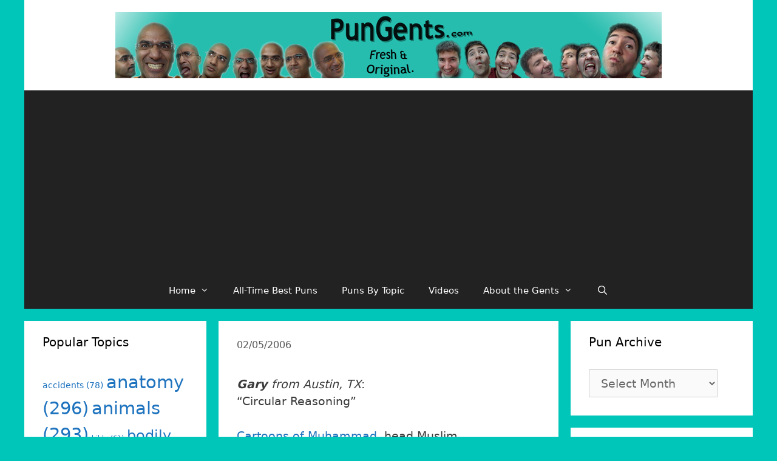

--- FILE ---
content_type: text/html; charset=UTF-8
request_url: http://www.pungents.com/6046/
body_size: 23880
content:
<!DOCTYPE html>
<html dir="ltr" lang="en-US"
	prefix="og: https://ogp.me/ns#" >
<head>
	<meta charset="UTF-8">
	<meta http-equiv="X-UA-Compatible" content="IE=edge" />
	<link rel="profile" href="http://gmpg.org/xfn/11">
	<title>- Pun Gents :: Daily Jokes, One-liners, Groaners, Puns of the day :: Puns on Demand :: Business Slogans :: Team Names :: Punshine Girls and Boys!</title>

		<!-- All in One SEO 4.3.2 - aioseo.com -->
		<meta name="description" content="Gary from Austin, TX:&quot;Circular Reasoning&quot;Cartoons of Muhammad, head MuslimSparked rage from Denmark to Jerusalem&quot;You can&#039;t depict prophetWe will not hear of it&quot;These images must just bamboozle&#039;emIf prophet Muhammad&#039;s iconicYou can&#039;t call cartoonists demonicWho violate dictumThat says, &quot;Don&#039;t depict &#039;im&quot;This really is just too ironicSince it is forbidden to show himHow can those offended then know" />
		<meta name="robots" content="max-image-preview:large" />
		<link rel="canonical" href="http://www.pungents.com/6046/" />
		<meta name="generator" content="All in One SEO (AIOSEO) 4.3.2 " />
		<meta property="og:locale" content="en_US" />
		<meta property="og:site_name" content="Pun Gents :: Daily Jokes, One-liners, Groaners, Puns of the day :: Puns on Demand :: Business Slogans :: Team Names :: Punshine Girls and Boys! -" />
		<meta property="og:type" content="article" />
		<meta property="og:title" content="- Pun Gents :: Daily Jokes, One-liners, Groaners, Puns of the day :: Puns on Demand :: Business Slogans :: Team Names :: Punshine Girls and Boys!" />
		<meta property="og:description" content="Gary from Austin, TX:&quot;Circular Reasoning&quot;Cartoons of Muhammad, head MuslimSparked rage from Denmark to Jerusalem&quot;You can&#039;t depict prophetWe will not hear of it&quot;These images must just bamboozle&#039;emIf prophet Muhammad&#039;s iconicYou can&#039;t call cartoonists demonicWho violate dictumThat says, &quot;Don&#039;t depict &#039;im&quot;This really is just too ironicSince it is forbidden to show himHow can those offended then know" />
		<meta property="og:url" content="http://www.pungents.com/6046/" />
		<meta property="og:image" content="http://www.pungents.com/wp3test/wp-content/uploads/2017/12/superlogoweb1.jpg" />
		<meta property="og:image:width" content="900" />
		<meta property="og:image:height" content="109" />
		<meta property="article:published_time" content="2006-02-06T00:30:00+00:00" />
		<meta property="article:modified_time" content="2010-01-23T22:58:34+00:00" />
		<meta name="twitter:card" content="summary_large_image" />
		<meta name="twitter:title" content="- Pun Gents :: Daily Jokes, One-liners, Groaners, Puns of the day :: Puns on Demand :: Business Slogans :: Team Names :: Punshine Girls and Boys!" />
		<meta name="twitter:description" content="Gary from Austin, TX:&quot;Circular Reasoning&quot;Cartoons of Muhammad, head MuslimSparked rage from Denmark to Jerusalem&quot;You can&#039;t depict prophetWe will not hear of it&quot;These images must just bamboozle&#039;emIf prophet Muhammad&#039;s iconicYou can&#039;t call cartoonists demonicWho violate dictumThat says, &quot;Don&#039;t depict &#039;im&quot;This really is just too ironicSince it is forbidden to show himHow can those offended then know" />
		<meta name="twitter:image" content="http://www.pungents.com/wp3test/wp-content/uploads/2017/12/superlogoweb1.jpg" />
		<script type="application/ld+json" class="aioseo-schema">
			{"@context":"https:\/\/schema.org","@graph":[{"@type":"BlogPosting","@id":"http:\/\/www.pungents.com\/6046\/#blogposting","name":"- Pun Gents :: Daily Jokes, One-liners, Groaners, Puns of the day :: Puns on Demand :: Business Slogans :: Team Names :: Punshine Girls and Boys!","author":{"@id":"http:\/\/www.pungents.com\/author\/pungents\/#author"},"publisher":{"@id":"http:\/\/www.pungents.com\/#organization"},"image":{"@type":"ImageObject","url":"http:\/\/www.pungents.com\/wp3test\/wp-content\/uploads\/2017\/12\/superlogoweb1.jpg","@id":"http:\/\/www.pungents.com\/#articleImage","width":900,"height":109},"datePublished":"2006-02-06T00:30:00-06:00","dateModified":"2010-01-23T22:58:34-06:00","inLanguage":"en-US","mainEntityOfPage":{"@id":"http:\/\/www.pungents.com\/6046\/#webpage"},"isPartOf":{"@id":"http:\/\/www.pungents.com\/6046\/#webpage"},"articleSection":"Pun Pals"},{"@type":"BreadcrumbList","@id":"http:\/\/www.pungents.com\/6046\/#breadcrumblist","itemListElement":[{"@type":"ListItem","@id":"http:\/\/www.pungents.com\/#listItem","position":1,"item":{"@type":"WebPage","@id":"http:\/\/www.pungents.com\/","name":"Home","url":"http:\/\/www.pungents.com\/"},"nextItem":"http:\/\/www.pungents.com\/6046\/#listItem"},{"@type":"ListItem","@id":"http:\/\/www.pungents.com\/6046\/#listItem","position":2,"item":{"@type":"WebPage","@id":"http:\/\/www.pungents.com\/6046\/","description":"Gary from Austin, TX:\"Circular Reasoning\"Cartoons of Muhammad, head MuslimSparked rage from Denmark to Jerusalem\"You can't depict prophetWe will not hear of it\"These images must just bamboozle'emIf prophet Muhammad's iconicYou can't call cartoonists demonicWho violate dictumThat says, \"Don't depict 'im\"This really is just too ironicSince it is forbidden to show himHow can those offended then know","url":"http:\/\/www.pungents.com\/6046\/"},"previousItem":"http:\/\/www.pungents.com\/#listItem"}]},{"@type":"Organization","@id":"http:\/\/www.pungents.com\/#organization","name":"Pun Gents :: Daily Jokes, One-liners, Groaners, Puns of the day :: Puns on Demand :: Business Slogans :: Team Names :: Punshine Girls and Boys!","url":"http:\/\/www.pungents.com\/","logo":{"@type":"ImageObject","url":"http:\/\/www.pungents.com\/wp3test\/wp-content\/uploads\/2017\/12\/superlogoweb1.jpg","@id":"http:\/\/www.pungents.com\/#organizationLogo","width":900,"height":109},"image":{"@id":"http:\/\/www.pungents.com\/#organizationLogo"}},{"@type":"Person","@id":"http:\/\/www.pungents.com\/author\/pungents\/#author","url":"http:\/\/www.pungents.com\/author\/pungents\/","name":"The Pun Gents"},{"@type":"WebPage","@id":"http:\/\/www.pungents.com\/6046\/#webpage","url":"http:\/\/www.pungents.com\/6046\/","name":"- Pun Gents :: Daily Jokes, One-liners, Groaners, Puns of the day :: Puns on Demand :: Business Slogans :: Team Names :: Punshine Girls and Boys!","description":"Gary from Austin, TX:\"Circular Reasoning\"Cartoons of Muhammad, head MuslimSparked rage from Denmark to Jerusalem\"You can't depict prophetWe will not hear of it\"These images must just bamboozle'emIf prophet Muhammad's iconicYou can't call cartoonists demonicWho violate dictumThat says, \"Don't depict 'im\"This really is just too ironicSince it is forbidden to show himHow can those offended then know","inLanguage":"en-US","isPartOf":{"@id":"http:\/\/www.pungents.com\/#website"},"breadcrumb":{"@id":"http:\/\/www.pungents.com\/6046\/#breadcrumblist"},"author":{"@id":"http:\/\/www.pungents.com\/author\/pungents\/#author"},"creator":{"@id":"http:\/\/www.pungents.com\/author\/pungents\/#author"},"datePublished":"2006-02-06T00:30:00-06:00","dateModified":"2010-01-23T22:58:34-06:00"},{"@type":"WebSite","@id":"http:\/\/www.pungents.com\/#website","url":"http:\/\/www.pungents.com\/","name":"Pun Gents :: Daily Jokes, One-liners, Groaners, Puns of the day :: Puns on Demand :: Business Slogans :: Team Names :: Punshine Girls and Boys!","inLanguage":"en-US","publisher":{"@id":"http:\/\/www.pungents.com\/#organization"}}]}
		</script>
		<!-- All in One SEO -->

<meta name="viewport" content="width=device-width, initial-scale=1"><link rel='dns-prefetch' href='//www.pungents.com' />
<link rel="alternate" type="application/rss+xml" title="Pun Gents :: Daily Jokes, One-liners, Groaners, Puns of the day :: Puns on Demand :: Business Slogans :: Team Names :: Punshine Girls and Boys! &raquo; Feed" href="http://www.pungents.com/feed/" />
<link rel="alternate" type="application/rss+xml" title="Pun Gents :: Daily Jokes, One-liners, Groaners, Puns of the day :: Puns on Demand :: Business Slogans :: Team Names :: Punshine Girls and Boys! &raquo; Comments Feed" href="http://www.pungents.com/comments/feed/" />
<link rel="alternate" type="application/rss+xml" title="Pun Gents :: Daily Jokes, One-liners, Groaners, Puns of the day :: Puns on Demand :: Business Slogans :: Team Names :: Punshine Girls and Boys! &raquo;  Comments Feed" href="http://www.pungents.com/6046/feed/" />
<script>
window._wpemojiSettings = {"baseUrl":"https:\/\/s.w.org\/images\/core\/emoji\/14.0.0\/72x72\/","ext":".png","svgUrl":"https:\/\/s.w.org\/images\/core\/emoji\/14.0.0\/svg\/","svgExt":".svg","source":{"concatemoji":"http:\/\/www.pungents.com\/wp3test\/wp-includes\/js\/wp-emoji-release.min.js?ver=6.1.9"}};
/*! This file is auto-generated */
!function(e,a,t){var n,r,o,i=a.createElement("canvas"),p=i.getContext&&i.getContext("2d");function s(e,t){var a=String.fromCharCode,e=(p.clearRect(0,0,i.width,i.height),p.fillText(a.apply(this,e),0,0),i.toDataURL());return p.clearRect(0,0,i.width,i.height),p.fillText(a.apply(this,t),0,0),e===i.toDataURL()}function c(e){var t=a.createElement("script");t.src=e,t.defer=t.type="text/javascript",a.getElementsByTagName("head")[0].appendChild(t)}for(o=Array("flag","emoji"),t.supports={everything:!0,everythingExceptFlag:!0},r=0;r<o.length;r++)t.supports[o[r]]=function(e){if(p&&p.fillText)switch(p.textBaseline="top",p.font="600 32px Arial",e){case"flag":return s([127987,65039,8205,9895,65039],[127987,65039,8203,9895,65039])?!1:!s([55356,56826,55356,56819],[55356,56826,8203,55356,56819])&&!s([55356,57332,56128,56423,56128,56418,56128,56421,56128,56430,56128,56423,56128,56447],[55356,57332,8203,56128,56423,8203,56128,56418,8203,56128,56421,8203,56128,56430,8203,56128,56423,8203,56128,56447]);case"emoji":return!s([129777,127995,8205,129778,127999],[129777,127995,8203,129778,127999])}return!1}(o[r]),t.supports.everything=t.supports.everything&&t.supports[o[r]],"flag"!==o[r]&&(t.supports.everythingExceptFlag=t.supports.everythingExceptFlag&&t.supports[o[r]]);t.supports.everythingExceptFlag=t.supports.everythingExceptFlag&&!t.supports.flag,t.DOMReady=!1,t.readyCallback=function(){t.DOMReady=!0},t.supports.everything||(n=function(){t.readyCallback()},a.addEventListener?(a.addEventListener("DOMContentLoaded",n,!1),e.addEventListener("load",n,!1)):(e.attachEvent("onload",n),a.attachEvent("onreadystatechange",function(){"complete"===a.readyState&&t.readyCallback()})),(e=t.source||{}).concatemoji?c(e.concatemoji):e.wpemoji&&e.twemoji&&(c(e.twemoji),c(e.wpemoji)))}(window,document,window._wpemojiSettings);
</script>
<style>
img.wp-smiley,
img.emoji {
	display: inline !important;
	border: none !important;
	box-shadow: none !important;
	height: 1em !important;
	width: 1em !important;
	margin: 0 0.07em !important;
	vertical-align: -0.1em !important;
	background: none !important;
	padding: 0 !important;
}
</style>
	<link rel='stylesheet' id='wp-block-library-css' href='http://www.pungents.com/wp3test/wp-includes/css/dist/block-library/style.min.css?ver=6.1.9' media='all' />
<link rel='stylesheet' id='classic-theme-styles-css' href='http://www.pungents.com/wp3test/wp-includes/css/classic-themes.min.css?ver=1' media='all' />
<style id='global-styles-inline-css'>
body{--wp--preset--color--black: #000000;--wp--preset--color--cyan-bluish-gray: #abb8c3;--wp--preset--color--white: #ffffff;--wp--preset--color--pale-pink: #f78da7;--wp--preset--color--vivid-red: #cf2e2e;--wp--preset--color--luminous-vivid-orange: #ff6900;--wp--preset--color--luminous-vivid-amber: #fcb900;--wp--preset--color--light-green-cyan: #7bdcb5;--wp--preset--color--vivid-green-cyan: #00d084;--wp--preset--color--pale-cyan-blue: #8ed1fc;--wp--preset--color--vivid-cyan-blue: #0693e3;--wp--preset--color--vivid-purple: #9b51e0;--wp--preset--color--contrast: var(--contrast);--wp--preset--color--contrast-2: var(--contrast-2);--wp--preset--color--contrast-3: var(--contrast-3);--wp--preset--color--base: var(--base);--wp--preset--color--base-2: var(--base-2);--wp--preset--color--base-3: var(--base-3);--wp--preset--color--accent: var(--accent);--wp--preset--gradient--vivid-cyan-blue-to-vivid-purple: linear-gradient(135deg,rgba(6,147,227,1) 0%,rgb(155,81,224) 100%);--wp--preset--gradient--light-green-cyan-to-vivid-green-cyan: linear-gradient(135deg,rgb(122,220,180) 0%,rgb(0,208,130) 100%);--wp--preset--gradient--luminous-vivid-amber-to-luminous-vivid-orange: linear-gradient(135deg,rgba(252,185,0,1) 0%,rgba(255,105,0,1) 100%);--wp--preset--gradient--luminous-vivid-orange-to-vivid-red: linear-gradient(135deg,rgba(255,105,0,1) 0%,rgb(207,46,46) 100%);--wp--preset--gradient--very-light-gray-to-cyan-bluish-gray: linear-gradient(135deg,rgb(238,238,238) 0%,rgb(169,184,195) 100%);--wp--preset--gradient--cool-to-warm-spectrum: linear-gradient(135deg,rgb(74,234,220) 0%,rgb(151,120,209) 20%,rgb(207,42,186) 40%,rgb(238,44,130) 60%,rgb(251,105,98) 80%,rgb(254,248,76) 100%);--wp--preset--gradient--blush-light-purple: linear-gradient(135deg,rgb(255,206,236) 0%,rgb(152,150,240) 100%);--wp--preset--gradient--blush-bordeaux: linear-gradient(135deg,rgb(254,205,165) 0%,rgb(254,45,45) 50%,rgb(107,0,62) 100%);--wp--preset--gradient--luminous-dusk: linear-gradient(135deg,rgb(255,203,112) 0%,rgb(199,81,192) 50%,rgb(65,88,208) 100%);--wp--preset--gradient--pale-ocean: linear-gradient(135deg,rgb(255,245,203) 0%,rgb(182,227,212) 50%,rgb(51,167,181) 100%);--wp--preset--gradient--electric-grass: linear-gradient(135deg,rgb(202,248,128) 0%,rgb(113,206,126) 100%);--wp--preset--gradient--midnight: linear-gradient(135deg,rgb(2,3,129) 0%,rgb(40,116,252) 100%);--wp--preset--duotone--dark-grayscale: url('#wp-duotone-dark-grayscale');--wp--preset--duotone--grayscale: url('#wp-duotone-grayscale');--wp--preset--duotone--purple-yellow: url('#wp-duotone-purple-yellow');--wp--preset--duotone--blue-red: url('#wp-duotone-blue-red');--wp--preset--duotone--midnight: url('#wp-duotone-midnight');--wp--preset--duotone--magenta-yellow: url('#wp-duotone-magenta-yellow');--wp--preset--duotone--purple-green: url('#wp-duotone-purple-green');--wp--preset--duotone--blue-orange: url('#wp-duotone-blue-orange');--wp--preset--font-size--small: 13px;--wp--preset--font-size--medium: 20px;--wp--preset--font-size--large: 36px;--wp--preset--font-size--x-large: 42px;--wp--preset--spacing--20: 0.44rem;--wp--preset--spacing--30: 0.67rem;--wp--preset--spacing--40: 1rem;--wp--preset--spacing--50: 1.5rem;--wp--preset--spacing--60: 2.25rem;--wp--preset--spacing--70: 3.38rem;--wp--preset--spacing--80: 5.06rem;}:where(.is-layout-flex){gap: 0.5em;}body .is-layout-flow > .alignleft{float: left;margin-inline-start: 0;margin-inline-end: 2em;}body .is-layout-flow > .alignright{float: right;margin-inline-start: 2em;margin-inline-end: 0;}body .is-layout-flow > .aligncenter{margin-left: auto !important;margin-right: auto !important;}body .is-layout-constrained > .alignleft{float: left;margin-inline-start: 0;margin-inline-end: 2em;}body .is-layout-constrained > .alignright{float: right;margin-inline-start: 2em;margin-inline-end: 0;}body .is-layout-constrained > .aligncenter{margin-left: auto !important;margin-right: auto !important;}body .is-layout-constrained > :where(:not(.alignleft):not(.alignright):not(.alignfull)){max-width: var(--wp--style--global--content-size);margin-left: auto !important;margin-right: auto !important;}body .is-layout-constrained > .alignwide{max-width: var(--wp--style--global--wide-size);}body .is-layout-flex{display: flex;}body .is-layout-flex{flex-wrap: wrap;align-items: center;}body .is-layout-flex > *{margin: 0;}:where(.wp-block-columns.is-layout-flex){gap: 2em;}.has-black-color{color: var(--wp--preset--color--black) !important;}.has-cyan-bluish-gray-color{color: var(--wp--preset--color--cyan-bluish-gray) !important;}.has-white-color{color: var(--wp--preset--color--white) !important;}.has-pale-pink-color{color: var(--wp--preset--color--pale-pink) !important;}.has-vivid-red-color{color: var(--wp--preset--color--vivid-red) !important;}.has-luminous-vivid-orange-color{color: var(--wp--preset--color--luminous-vivid-orange) !important;}.has-luminous-vivid-amber-color{color: var(--wp--preset--color--luminous-vivid-amber) !important;}.has-light-green-cyan-color{color: var(--wp--preset--color--light-green-cyan) !important;}.has-vivid-green-cyan-color{color: var(--wp--preset--color--vivid-green-cyan) !important;}.has-pale-cyan-blue-color{color: var(--wp--preset--color--pale-cyan-blue) !important;}.has-vivid-cyan-blue-color{color: var(--wp--preset--color--vivid-cyan-blue) !important;}.has-vivid-purple-color{color: var(--wp--preset--color--vivid-purple) !important;}.has-black-background-color{background-color: var(--wp--preset--color--black) !important;}.has-cyan-bluish-gray-background-color{background-color: var(--wp--preset--color--cyan-bluish-gray) !important;}.has-white-background-color{background-color: var(--wp--preset--color--white) !important;}.has-pale-pink-background-color{background-color: var(--wp--preset--color--pale-pink) !important;}.has-vivid-red-background-color{background-color: var(--wp--preset--color--vivid-red) !important;}.has-luminous-vivid-orange-background-color{background-color: var(--wp--preset--color--luminous-vivid-orange) !important;}.has-luminous-vivid-amber-background-color{background-color: var(--wp--preset--color--luminous-vivid-amber) !important;}.has-light-green-cyan-background-color{background-color: var(--wp--preset--color--light-green-cyan) !important;}.has-vivid-green-cyan-background-color{background-color: var(--wp--preset--color--vivid-green-cyan) !important;}.has-pale-cyan-blue-background-color{background-color: var(--wp--preset--color--pale-cyan-blue) !important;}.has-vivid-cyan-blue-background-color{background-color: var(--wp--preset--color--vivid-cyan-blue) !important;}.has-vivid-purple-background-color{background-color: var(--wp--preset--color--vivid-purple) !important;}.has-black-border-color{border-color: var(--wp--preset--color--black) !important;}.has-cyan-bluish-gray-border-color{border-color: var(--wp--preset--color--cyan-bluish-gray) !important;}.has-white-border-color{border-color: var(--wp--preset--color--white) !important;}.has-pale-pink-border-color{border-color: var(--wp--preset--color--pale-pink) !important;}.has-vivid-red-border-color{border-color: var(--wp--preset--color--vivid-red) !important;}.has-luminous-vivid-orange-border-color{border-color: var(--wp--preset--color--luminous-vivid-orange) !important;}.has-luminous-vivid-amber-border-color{border-color: var(--wp--preset--color--luminous-vivid-amber) !important;}.has-light-green-cyan-border-color{border-color: var(--wp--preset--color--light-green-cyan) !important;}.has-vivid-green-cyan-border-color{border-color: var(--wp--preset--color--vivid-green-cyan) !important;}.has-pale-cyan-blue-border-color{border-color: var(--wp--preset--color--pale-cyan-blue) !important;}.has-vivid-cyan-blue-border-color{border-color: var(--wp--preset--color--vivid-cyan-blue) !important;}.has-vivid-purple-border-color{border-color: var(--wp--preset--color--vivid-purple) !important;}.has-vivid-cyan-blue-to-vivid-purple-gradient-background{background: var(--wp--preset--gradient--vivid-cyan-blue-to-vivid-purple) !important;}.has-light-green-cyan-to-vivid-green-cyan-gradient-background{background: var(--wp--preset--gradient--light-green-cyan-to-vivid-green-cyan) !important;}.has-luminous-vivid-amber-to-luminous-vivid-orange-gradient-background{background: var(--wp--preset--gradient--luminous-vivid-amber-to-luminous-vivid-orange) !important;}.has-luminous-vivid-orange-to-vivid-red-gradient-background{background: var(--wp--preset--gradient--luminous-vivid-orange-to-vivid-red) !important;}.has-very-light-gray-to-cyan-bluish-gray-gradient-background{background: var(--wp--preset--gradient--very-light-gray-to-cyan-bluish-gray) !important;}.has-cool-to-warm-spectrum-gradient-background{background: var(--wp--preset--gradient--cool-to-warm-spectrum) !important;}.has-blush-light-purple-gradient-background{background: var(--wp--preset--gradient--blush-light-purple) !important;}.has-blush-bordeaux-gradient-background{background: var(--wp--preset--gradient--blush-bordeaux) !important;}.has-luminous-dusk-gradient-background{background: var(--wp--preset--gradient--luminous-dusk) !important;}.has-pale-ocean-gradient-background{background: var(--wp--preset--gradient--pale-ocean) !important;}.has-electric-grass-gradient-background{background: var(--wp--preset--gradient--electric-grass) !important;}.has-midnight-gradient-background{background: var(--wp--preset--gradient--midnight) !important;}.has-small-font-size{font-size: var(--wp--preset--font-size--small) !important;}.has-medium-font-size{font-size: var(--wp--preset--font-size--medium) !important;}.has-large-font-size{font-size: var(--wp--preset--font-size--large) !important;}.has-x-large-font-size{font-size: var(--wp--preset--font-size--x-large) !important;}
.wp-block-navigation a:where(:not(.wp-element-button)){color: inherit;}
:where(.wp-block-columns.is-layout-flex){gap: 2em;}
.wp-block-pullquote{font-size: 1.5em;line-height: 1.6;}
</style>
<link rel='stylesheet' id='st-widget-css' href='http://www.pungents.com/wp3test/wp-content/plugins/share-this/css/style.css?ver=6.1.9' media='all' />
<link rel='stylesheet' id='wp-postratings-css' href='http://www.pungents.com/wp3test/wp-content/plugins/wp-postratings/css/postratings-css.css?ver=1.90' media='all' />
<link rel='stylesheet' id='generate-style-grid-css' href='http://www.pungents.com/wp3test/wp-content/themes/generatepress/assets/css/unsemantic-grid.min.css?ver=3.2.4' media='all' />
<link rel='stylesheet' id='generate-style-css' href='http://www.pungents.com/wp3test/wp-content/themes/generatepress/assets/css/style.min.css?ver=3.2.4' media='all' />
<style id='generate-style-inline-css'>
body{background-color:#00c6b9;color:#3a3a3a;}a{color:#1e73be;}a:hover, a:focus, a:active{color:#000000;}body .grid-container{max-width:1200px;}.wp-block-group__inner-container{max-width:1200px;margin-left:auto;margin-right:auto;}.generate-back-to-top{font-size:20px;border-radius:3px;position:fixed;bottom:30px;right:30px;line-height:40px;width:40px;text-align:center;z-index:10;transition:opacity 300ms ease-in-out;opacity:0.1;transform:translateY(1000px);}.generate-back-to-top__show{opacity:1;transform:translateY(0);}.navigation-search{position:absolute;left:-99999px;pointer-events:none;visibility:hidden;z-index:20;width:100%;top:0;transition:opacity 100ms ease-in-out;opacity:0;}.navigation-search.nav-search-active{left:0;right:0;pointer-events:auto;visibility:visible;opacity:1;}.navigation-search input[type="search"]{outline:0;border:0;vertical-align:bottom;line-height:1;opacity:0.9;width:100%;z-index:20;border-radius:0;-webkit-appearance:none;height:60px;}.navigation-search input::-ms-clear{display:none;width:0;height:0;}.navigation-search input::-ms-reveal{display:none;width:0;height:0;}.navigation-search input::-webkit-search-decoration, .navigation-search input::-webkit-search-cancel-button, .navigation-search input::-webkit-search-results-button, .navigation-search input::-webkit-search-results-decoration{display:none;}.main-navigation li.search-item{z-index:21;}li.search-item.active{transition:opacity 100ms ease-in-out;}.nav-left-sidebar .main-navigation li.search-item.active,.nav-right-sidebar .main-navigation li.search-item.active{width:auto;display:inline-block;float:right;}.gen-sidebar-nav .navigation-search{top:auto;bottom:0;}:root{--contrast:#222222;--contrast-2:#575760;--contrast-3:#b2b2be;--base:#f0f0f0;--base-2:#f7f8f9;--base-3:#ffffff;--accent:#1e73be;}.has-contrast-color{color:var(--contrast);}.has-contrast-background-color{background-color:var(--contrast);}.has-contrast-2-color{color:var(--contrast-2);}.has-contrast-2-background-color{background-color:var(--contrast-2);}.has-contrast-3-color{color:var(--contrast-3);}.has-contrast-3-background-color{background-color:var(--contrast-3);}.has-base-color{color:var(--base);}.has-base-background-color{background-color:var(--base);}.has-base-2-color{color:var(--base-2);}.has-base-2-background-color{background-color:var(--base-2);}.has-base-3-color{color:var(--base-3);}.has-base-3-background-color{background-color:var(--base-3);}.has-accent-color{color:var(--accent);}.has-accent-background-color{background-color:var(--accent);}body, button, input, select, textarea{font-family:-apple-system, system-ui, BlinkMacSystemFont, "Segoe UI", Helvetica, Arial, sans-serif, "Apple Color Emoji", "Segoe UI Emoji", "Segoe UI Symbol";font-size:19px;}body{line-height:1.5;}.entry-content > [class*="wp-block-"]:not(:last-child){margin-bottom:1.5em;}.main-title{font-size:45px;}.main-navigation .main-nav ul ul li a{font-size:14px;}.sidebar .widget, .footer-widgets .widget{font-size:17px;}h1{font-weight:300;font-size:40px;}h2{font-weight:300;font-size:30px;}h3{font-size:20px;}h4{font-size:inherit;}h5{font-size:inherit;}@media (max-width:768px){.main-title{font-size:30px;}h1{font-size:30px;}h2{font-size:25px;}}.top-bar{background-color:#636363;color:#ffffff;}.top-bar a{color:#ffffff;}.top-bar a:hover{color:#303030;}.site-header{background-color:#ffffff;color:#3a3a3a;}.site-header a{color:#3a3a3a;}.main-title a,.main-title a:hover{color:#222222;}.site-description{color:#757575;}.main-navigation,.main-navigation ul ul{background-color:#222222;}.main-navigation .main-nav ul li a, .main-navigation .menu-toggle, .main-navigation .menu-bar-items{color:#ffffff;}.main-navigation .main-nav ul li:not([class*="current-menu-"]):hover > a, .main-navigation .main-nav ul li:not([class*="current-menu-"]):focus > a, .main-navigation .main-nav ul li.sfHover:not([class*="current-menu-"]) > a, .main-navigation .menu-bar-item:hover > a, .main-navigation .menu-bar-item.sfHover > a{color:#ffffff;background-color:#3f3f3f;}button.menu-toggle:hover,button.menu-toggle:focus,.main-navigation .mobile-bar-items a,.main-navigation .mobile-bar-items a:hover,.main-navigation .mobile-bar-items a:focus{color:#ffffff;}.main-navigation .main-nav ul li[class*="current-menu-"] > a{color:#ffffff;background-color:#3f3f3f;}.navigation-search input[type="search"],.navigation-search input[type="search"]:active, .navigation-search input[type="search"]:focus, .main-navigation .main-nav ul li.search-item.active > a, .main-navigation .menu-bar-items .search-item.active > a{color:#ffffff;background-color:#3f3f3f;}.main-navigation ul ul{background-color:#3f3f3f;}.main-navigation .main-nav ul ul li a{color:#ffffff;}.main-navigation .main-nav ul ul li:not([class*="current-menu-"]):hover > a,.main-navigation .main-nav ul ul li:not([class*="current-menu-"]):focus > a, .main-navigation .main-nav ul ul li.sfHover:not([class*="current-menu-"]) > a{color:#ffffff;background-color:#4f4f4f;}.main-navigation .main-nav ul ul li[class*="current-menu-"] > a{color:#ffffff;background-color:#4f4f4f;}.separate-containers .inside-article, .separate-containers .comments-area, .separate-containers .page-header, .one-container .container, .separate-containers .paging-navigation, .inside-page-header{background-color:#ffffff;}.entry-meta{color:#595959;}.entry-meta a{color:#595959;}.entry-meta a:hover{color:#1e73be;}.sidebar .widget{background-color:#ffffff;}.sidebar .widget .widget-title{color:#000000;}.footer-widgets{background-color:#ffffff;}.footer-widgets .widget-title{color:#000000;}.site-info{color:#ffffff;background-color:#222222;}.site-info a{color:#ffffff;}.site-info a:hover{color:#606060;}.footer-bar .widget_nav_menu .current-menu-item a{color:#606060;}input[type="text"],input[type="email"],input[type="url"],input[type="password"],input[type="search"],input[type="tel"],input[type="number"],textarea,select{color:#666666;background-color:#fafafa;border-color:#cccccc;}input[type="text"]:focus,input[type="email"]:focus,input[type="url"]:focus,input[type="password"]:focus,input[type="search"]:focus,input[type="tel"]:focus,input[type="number"]:focus,textarea:focus,select:focus{color:#666666;background-color:#ffffff;border-color:#bfbfbf;}button,html input[type="button"],input[type="reset"],input[type="submit"],a.button,a.wp-block-button__link:not(.has-background){color:#ffffff;background-color:#666666;}button:hover,html input[type="button"]:hover,input[type="reset"]:hover,input[type="submit"]:hover,a.button:hover,button:focus,html input[type="button"]:focus,input[type="reset"]:focus,input[type="submit"]:focus,a.button:focus,a.wp-block-button__link:not(.has-background):active,a.wp-block-button__link:not(.has-background):focus,a.wp-block-button__link:not(.has-background):hover{color:#ffffff;background-color:#3f3f3f;}a.generate-back-to-top{background-color:rgba( 0,0,0,0.4 );color:#ffffff;}a.generate-back-to-top:hover,a.generate-back-to-top:focus{background-color:rgba( 0,0,0,0.6 );color:#ffffff;}@media (max-width:768px){.main-navigation .menu-bar-item:hover > a, .main-navigation .menu-bar-item.sfHover > a{background:none;color:#ffffff;}}.inside-top-bar{padding:10px;}.inside-header{padding:20px;}.separate-containers .inside-article, .separate-containers .comments-area, .separate-containers .page-header, .separate-containers .paging-navigation, .one-container .site-content, .inside-page-header{padding:20px 20px 30px 30px;}.site-main .wp-block-group__inner-container{padding:20px 20px 30px 30px;}.entry-content .alignwide, body:not(.no-sidebar) .entry-content .alignfull{margin-left:-30px;width:calc(100% + 50px);max-width:calc(100% + 50px);}.one-container.right-sidebar .site-main,.one-container.both-right .site-main{margin-right:20px;}.one-container.left-sidebar .site-main,.one-container.both-left .site-main{margin-left:30px;}.one-container.both-sidebars .site-main{margin:0px 20px 0px 30px;}.rtl .menu-item-has-children .dropdown-menu-toggle{padding-left:20px;}.rtl .main-navigation .main-nav ul li.menu-item-has-children > a{padding-right:20px;}.widget-area .widget{padding:20px 20px 30px 30px;}.site-info{padding:20px;}@media (max-width:768px){.separate-containers .inside-article, .separate-containers .comments-area, .separate-containers .page-header, .separate-containers .paging-navigation, .one-container .site-content, .inside-page-header{padding:30px;}.site-main .wp-block-group__inner-container{padding:30px;}.site-info{padding-right:10px;padding-left:10px;}.entry-content .alignwide, body:not(.no-sidebar) .entry-content .alignfull{margin-left:-30px;width:calc(100% + 60px);max-width:calc(100% + 60px);}}.navigation-search, .navigation-search input{height:100%;}/* End cached CSS */@media (max-width: 768px){.main-navigation .menu-toggle,.main-navigation .mobile-bar-items,.sidebar-nav-mobile:not(#sticky-placeholder){display:block;}.main-navigation ul,.gen-sidebar-nav{display:none;}[class*="nav-float-"] .site-header .inside-header > *{float:none;clear:both;}}
.main-navigation.toggled .main-nav > ul{background-color: #222222}
.navigation-branding .main-title{font-weight:bold;text-transform:none;font-size:45px;}@media (max-width: 768px){.navigation-branding .main-title{font-size:30px;}}
</style>
<link rel='stylesheet' id='generate-mobile-style-css' href='http://www.pungents.com/wp3test/wp-content/themes/generatepress/assets/css/mobile.min.css?ver=3.2.4' media='all' />
<link rel='stylesheet' id='generate-font-icons-css' href='http://www.pungents.com/wp3test/wp-content/themes/generatepress/assets/css/components/font-icons.min.css?ver=3.2.4' media='all' />
<link rel='stylesheet' id='font-awesome-css' href='http://www.pungents.com/wp3test/wp-content/themes/generatepress/assets/css/components/font-awesome.min.css?ver=4.7' media='all' />
<link rel='stylesheet' id='generate-child-css' href='http://www.pungents.com/wp3test/wp-content/themes/generatepress-child/style.css?ver=1.1520610920' media='all' />
<link rel='stylesheet' id='generate-navigation-branding-css' href='http://www.pungents.com/wp3test/wp-content/plugins/gp-premium/menu-plus/functions/css/navigation-branding.min.css?ver=2.3.0-alpha.2' media='all' />
<style id='generate-navigation-branding-inline-css'>
@media (max-width: 768px){.site-header, #site-navigation, #sticky-navigation{display:none !important;opacity:0.0;}#mobile-header{display:block !important;width:100% !important;}#mobile-header .main-nav > ul{display:none;}#mobile-header.toggled .main-nav > ul, #mobile-header .menu-toggle, #mobile-header .mobile-bar-items{display:block;}#mobile-header .main-nav{-ms-flex:0 0 100%;flex:0 0 100%;-webkit-box-ordinal-group:5;-ms-flex-order:4;order:4;}}.navigation-branding img, .site-logo.mobile-header-logo img{height:60px;width:auto;}.navigation-branding .main-title{line-height:60px;}@media (max-width: 1210px){#site-navigation .navigation-branding, #sticky-navigation .navigation-branding{margin-left:10px;}}@media (max-width: 768px){.main-navigation:not(.slideout-navigation) .main-nav{-ms-flex:0 0 100%;flex:0 0 100%;}.main-navigation:not(.slideout-navigation) .inside-navigation{-ms-flex-wrap:wrap;flex-wrap:wrap;display:-webkit-box;display:-ms-flexbox;display:flex;}.nav-aligned-center .navigation-branding, .nav-aligned-left .navigation-branding{margin-right:auto;}.nav-aligned-center  .main-navigation.has-branding:not(.slideout-navigation) .inside-navigation .main-nav,.nav-aligned-center  .main-navigation.has-sticky-branding.navigation-stick .inside-navigation .main-nav,.nav-aligned-left  .main-navigation.has-branding:not(.slideout-navigation) .inside-navigation .main-nav,.nav-aligned-left  .main-navigation.has-sticky-branding.navigation-stick .inside-navigation .main-nav{margin-right:0px;}}
</style>
<script src='http://www.pungents.com/wp3test/wp-includes/js/jquery/jquery.min.js?ver=3.6.1' id='jquery-core-js'></script>
<script src='http://www.pungents.com/wp3test/wp-includes/js/jquery/jquery-migrate.min.js?ver=3.3.2' id='jquery-migrate-js'></script>
<link rel="https://api.w.org/" href="http://www.pungents.com/wp-json/" /><link rel="alternate" type="application/json" href="http://www.pungents.com/wp-json/wp/v2/posts/6046" /><link rel="EditURI" type="application/rsd+xml" title="RSD" href="http://www.pungents.com/wp3test/xmlrpc.php?rsd" />
<link rel="wlwmanifest" type="application/wlwmanifest+xml" href="http://www.pungents.com/wp3test/wp-includes/wlwmanifest.xml" />
<meta name="generator" content="WordPress 6.1.9" />
<link rel='shortlink' href='http://www.pungents.com/?p=6046' />
<link rel="alternate" type="application/json+oembed" href="http://www.pungents.com/wp-json/oembed/1.0/embed?url=http%3A%2F%2Fwww.pungents.com%2F6046%2F" />
<link rel="alternate" type="text/xml+oembed" href="http://www.pungents.com/wp-json/oembed/1.0/embed?url=http%3A%2F%2Fwww.pungents.com%2F6046%2F&#038;format=xml" />
<meta property="fb:app_id" content="117866134906955"/><script charset="utf-8" type="text/javascript">var switchTo5x=true;</script><script charset="utf-8" type="text/javascript" src="http://w.sharethis.com/button/buttons.js"></script><script type="text/javascript">stLight.options({publisher:'ccc11314-8b0c-4db5-a1e6-528d43022f92'});var st_type='wordpress3.4.1';</script><script type="text/javascript">
    "function"!=typeof loadGsLib&&(loadGsLib=function(){var e=document.createElement("script");
    e.type="text/javascript",e.async=!0,e.src="https://api.at.getsocial.io/get/v1/05af3f/gs_async.js";
    var t=document.getElementsByTagName("script")[0];t.parentNode.insertBefore(e,t)})();
    var GETSOCIAL_VERSION = "4.3.9";
</script><link rel="pingback" href="http://www.pungents.com/wp3test/xmlrpc.php">
	
	<!-- Global site tag (gtag.js) - Google Analytics -->
<script async src="https://www.googletagmanager.com/gtag/js?id=UA-12126183-1"></script>
<script>
  window.dataLayer = window.dataLayer || [];
  function gtag(){dataLayer.push(arguments);}
  gtag('js', new Date());

  gtag('config', 'UA-12126183-1');
</script>
	
	<script data-ad-client="ca-pub-5380214183074398" async src="https://pagead2.googlesyndication.com/pagead/js/adsbygoogle.js"></script>
	
</head>

<body itemtype='https://schema.org/Blog' itemscope='itemscope' class="post-template-default single single-post postid-6046 single-format-standard wp-custom-logo wp-embed-responsive post-image-above-header post-image-aligned-center sticky-menu-fade mobile-header mobile-header-logo mobile-header-sticky both-sidebars nav-below-header separate-containers contained-header active-footer-widgets-0 nav-search-enabled nav-aligned-center header-aligned-center dropdown-hover">
	<a class="screen-reader-text skip-link" href="#content" title="Skip to content">Skip to content</a>		<header class="site-header grid-container grid-parent" id="masthead" aria-label="Site"  itemtype="https://schema.org/WPHeader" itemscope>
			<div class="inside-header grid-container grid-parent">
				<div class="site-logo">
					<a href="http://www.pungents.com/" rel="home">
						<img  class="header-image is-logo-image" alt="Pun Gents :: Daily Jokes, One-liners, Groaners, Puns of the day :: Puns on Demand :: Business Slogans :: Team Names :: Punshine Girls and Boys!" src="http://www.pungents.com/wp3test/wp-content/uploads/2017/12/superlogoweb1.jpg" />
					</a>
				</div>			</div>
		</header>
				<nav id="mobile-header" data-auto-hide-sticky itemtype="https://schema.org/SiteNavigationElement" itemscope class="main-navigation mobile-header-navigation has-branding has-sticky-branding">
			<div class="inside-navigation grid-container grid-parent">
				<form method="get" class="search-form navigation-search" action="http://www.pungents.com/">
					<input type="search" class="search-field" value="" name="s" title="Search" />
				</form><div class="site-logo mobile-header-logo">
						<a href="http://www.pungents.com/" title="Pun Gents :: Daily Jokes, One-liners, Groaners, Puns of the day :: Puns on Demand :: Business Slogans :: Team Names :: Punshine Girls and Boys!" rel="home">
							<img src="http://www.pungents.com/wp3test/wp-content/uploads/2018/03/pungentsmobile.jpg" alt="Pun Gents :: Daily Jokes, One-liners, Groaners, Puns of the day :: Puns on Demand :: Business Slogans :: Team Names :: Punshine Girls and Boys!" class="is-logo-image" width="272" height="80" />
						</a>
					</div>		<div class="mobile-bar-items">
						<span class="search-item">
				<a aria-label="Open Search Bar" href="#">
									</a>
			</span>
		</div>
							<button class="menu-toggle" aria-controls="mobile-menu" aria-expanded="false">
						<span class="mobile-menu">Menu</span>					</button>
					<div id="mobile-menu" class="main-nav"><ul id="menu-mainmenu" class=" menu sf-menu"><li id="menu-item-16721" class="menu-item menu-item-type-custom menu-item-object-custom menu-item-has-children menu-item-16721"><a href="/">Home<span role="presentation" class="dropdown-menu-toggle"></span></a>
<ul class="sub-menu">
	<li id="menu-item-16722" class="menu-item menu-item-type-taxonomy menu-item-object-category menu-item-16722"><a href="http://www.pungents.com/category/pun-on-demand/">Puns on Demand</a></li>
	<li id="menu-item-16723" class="menu-item menu-item-type-taxonomy menu-item-object-category menu-item-16723"><a href="http://www.pungents.com/category/pun-off/">O. Henry Pun-Off</a></li>
</ul>
</li>
<li id="menu-item-16732" class="menu-item menu-item-type-custom menu-item-object-custom menu-item-16732"><a href="http://www.pungents.com/tag/50-best-puns-of-all-time/">All-Time Best Puns</a></li>
<li id="menu-item-16901" class="menu-item menu-item-type-post_type menu-item-object-post menu-item-16901"><a href="http://www.pungents.com/puns-by-topic/">Puns By Topic</a></li>
<li id="menu-item-16783" class="menu-item menu-item-type-post_type menu-item-object-page menu-item-16783"><a href="http://www.pungents.com/pun-gents-videos/">Videos</a></li>
<li id="menu-item-16742" class="menu-item menu-item-type-custom menu-item-object-custom menu-item-has-children menu-item-16742"><a href="http://www.pungents.com/about-the-gents/">About the Gents<span role="presentation" class="dropdown-menu-toggle"></span></a>
<ul class="sub-menu">
	<li id="menu-item-16745" class="menu-item menu-item-type-custom menu-item-object-custom menu-item-16745"><a href="http://www.pungents.com/what-is-a-pun/">What is a pun?</a></li>
	<li id="menu-item-16752" class="menu-item menu-item-type-post_type menu-item-object-page menu-item-16752"><a href="http://www.pungents.com/contact-the-pun-gents/">Contact the Pun Gents</a></li>
</ul>
</li>
<li class="search-item menu-item-align-right"><a aria-label="Open Search Bar" href="#"></a></li></ul></div>			</div><!-- .inside-navigation -->
		</nav><!-- #site-navigation -->
				<nav class="main-navigation grid-container grid-parent sub-menu-right" id="site-navigation" aria-label="Primary"  itemtype="https://schema.org/SiteNavigationElement" itemscope>
			<div class="inside-navigation grid-container grid-parent">
				<form method="get" class="search-form navigation-search" action="http://www.pungents.com/">
					<input type="search" class="search-field" value="" name="s" title="Search" />
				</form>		<div class="mobile-bar-items">
						<span class="search-item">
				<a aria-label="Open Search Bar" href="#">
									</a>
			</span>
		</div>
						<button class="menu-toggle" aria-controls="primary-menu" aria-expanded="false">
					<span class="mobile-menu">Menu</span>				</button>
				<div id="primary-menu" class="main-nav"><ul id="menu-mainmenu-1" class=" menu sf-menu"><li class="menu-item menu-item-type-custom menu-item-object-custom menu-item-has-children menu-item-16721"><a href="/">Home<span role="presentation" class="dropdown-menu-toggle"></span></a>
<ul class="sub-menu">
	<li class="menu-item menu-item-type-taxonomy menu-item-object-category menu-item-16722"><a href="http://www.pungents.com/category/pun-on-demand/">Puns on Demand</a></li>
	<li class="menu-item menu-item-type-taxonomy menu-item-object-category menu-item-16723"><a href="http://www.pungents.com/category/pun-off/">O. Henry Pun-Off</a></li>
</ul>
</li>
<li class="menu-item menu-item-type-custom menu-item-object-custom menu-item-16732"><a href="http://www.pungents.com/tag/50-best-puns-of-all-time/">All-Time Best Puns</a></li>
<li class="menu-item menu-item-type-post_type menu-item-object-post menu-item-16901"><a href="http://www.pungents.com/puns-by-topic/">Puns By Topic</a></li>
<li class="menu-item menu-item-type-post_type menu-item-object-page menu-item-16783"><a href="http://www.pungents.com/pun-gents-videos/">Videos</a></li>
<li class="menu-item menu-item-type-custom menu-item-object-custom menu-item-has-children menu-item-16742"><a href="http://www.pungents.com/about-the-gents/">About the Gents<span role="presentation" class="dropdown-menu-toggle"></span></a>
<ul class="sub-menu">
	<li class="menu-item menu-item-type-custom menu-item-object-custom menu-item-16745"><a href="http://www.pungents.com/what-is-a-pun/">What is a pun?</a></li>
	<li class="menu-item menu-item-type-post_type menu-item-object-page menu-item-16752"><a href="http://www.pungents.com/contact-the-pun-gents/">Contact the Pun Gents</a></li>
</ul>
</li>
<li class="search-item menu-item-align-right"><a aria-label="Open Search Bar" href="#"></a></li></ul></div>			</div>
		</nav>
		
	<div id="page" class="hfeed site grid-container container grid-parent">
		<div id="content" class="site-content">
			
	<div class="content-area grid-parent mobile-grid-100 push-25 grid-50 tablet-push-25 tablet-grid-50" id="primary">
		<main class="site-main" id="main">
			
<article id="post-6046" class="post-6046 post type-post status-publish format-standard hentry category-pun-pals" itemtype='https://schema.org/CreativeWork' itemscope='itemscope'>
	<div class="inside-article">
		
		<header class="entry-header">
					<div class="entry-meta">
			<span class="posted-on"><time class="updated" datetime="2010-01-23T17:58:34-06:00" itemprop="dateModified">01/23/2010</time><time class="entry-date published" datetime="2006-02-05T19:30:00-06:00" itemprop="datePublished">02/05/2006</time></span> 		</div>
				</header><!-- .entry-header -->

		
		<div class="entry-content" itemprop="text">
			<p><em><strong>Gary </strong>from Austin, TX</em>:<br />&#8220;Circular Reasoning&#8221;</p>
<p><a href="http://www.thestar.com/NASApp/cs/ContentServer?pagename=thestar/Layout/Article_Type1&amp;c=Article&amp;cid=1139142725846&amp;call_pageid=968332188492&amp;col=968793972154&amp;t=TS_Home">Cartoons of Muhammad</a>, head Muslim<br />Sparked rage from Denmark to Jerusalem<br />&#8220;You can&#8217;t depict prophet<br />We will not hear of it&#8221;<br />These images must just bamboozle&#8217;em</p>
<p>If prophet Muhammad&#8217;s iconic<br />You can&#8217;t call cartoonists demonic<br />Who violate dictum<br />That says, &#8220;Don&#8217;t depict &#8216;im&#8221;<br />This really is just too ironic</p>
<p>Since it is forbidden to show him<br />How can those offended then know him?<br />Just some dude with beard<br />In turban appeared<br />In need of a shave and a comb</p>
<p>One single conclusion remains<br />These hot heads must get through their brains<br />The guy that they see<br />Muhammad, can&#8217;t be<br />There&#8217;s really no need to <strong>diss Danes</strong></p>
<div id="post-ratings-6046" class="post-ratings" itemscope itemtype="https://schema.org/Article" data-nonce="3ee5c92fff"><font size="1">
<img id="rating_6046_1" src="http://www.pungents.com/wp3test/wp-content/plugins/wp-postratings/images/stars/rating_off.gif" alt="Terrible" title="Terrible" onmouseover="current_rating(6046, 1, 'Terrible');" onmouseout="ratings_off(0, 0, 0);" onclick="rate_post();" onkeypress="rate_post();" style="cursor: pointer; border: 0px;" /><img id="rating_6046_2" src="http://www.pungents.com/wp3test/wp-content/plugins/wp-postratings/images/stars/rating_off.gif" alt="Pretty Bad" title="Pretty Bad" onmouseover="current_rating(6046, 2, 'Pretty Bad');" onmouseout="ratings_off(0, 0, 0);" onclick="rate_post();" onkeypress="rate_post();" style="cursor: pointer; border: 0px;" /><img id="rating_6046_3" src="http://www.pungents.com/wp3test/wp-content/plugins/wp-postratings/images/stars/rating_off.gif" alt="OK" title="OK" onmouseover="current_rating(6046, 3, 'OK');" onmouseout="ratings_off(0, 0, 0);" onclick="rate_post();" onkeypress="rate_post();" style="cursor: pointer; border: 0px;" /><img id="rating_6046_4" src="http://www.pungents.com/wp3test/wp-content/plugins/wp-postratings/images/stars/rating_off.gif" alt="Pretty Good" title="Pretty Good" onmouseover="current_rating(6046, 4, 'Pretty Good');" onmouseout="ratings_off(0, 0, 0);" onclick="rate_post();" onkeypress="rate_post();" style="cursor: pointer; border: 0px;" /><img id="rating_6046_5" src="http://www.pungents.com/wp3test/wp-content/plugins/wp-postratings/images/stars/rating_off.gif" alt="Hilarious" title="Hilarious" onmouseover="current_rating(6046, 5, 'Hilarious');" onmouseout="ratings_off(0, 0, 0);" onclick="rate_post();" onkeypress="rate_post();" style="cursor: pointer; border: 0px;" /> (Rate This Pun)<br /><span class="post-ratings-text" id="ratings_6046_text"></span>
</font><meta itemprop="name" content="" /><meta itemprop="headline" content="" /><meta itemprop="description" content="Gary from Austin, TX:&quot;Circular Reasoning&quot;Cartoons of Muhammad, head MuslimSparked rage from Denmark to Jerusalem&quot;You can't depict prophetWe will not hear of it&quot;These images must just bamboozle'emIf pr..." /><meta itemprop="datePublished" content="2006-02-05T19:30:00-06:00" /><meta itemprop="dateModified" content="2010-01-23T17:58:34-06:00" /><meta itemprop="url" content="http://www.pungents.com/6046/" /><meta itemprop="author" content="The Pun Gents" /><meta itemprop="mainEntityOfPage" content="http://www.pungents.com/6046/" /><div style="display: none;" itemprop="publisher" itemscope itemtype="https://schema.org/Organization"><meta itemprop="name" content="Pun Gents :: Daily Jokes, One-liners, Groaners, Puns of the day :: Puns on Demand :: Business Slogans :: Team Names :: Punshine Girls and Boys!" /><meta itemprop="url" content="http://www.pungents.com" /><div itemprop="logo" itemscope itemtype="https://schema.org/ImageObject"><meta itemprop="url" content="http://www.pungents.com/wp3test/wp-content/uploads/2017/12/superlogoweb1.jpg" /></div></div></div><div id="post-ratings-6046-loading" class="post-ratings-loading"><img src="http://www.pungents.com/wp3test/wp-content/plugins/wp-postratings/images/loading.gif" width="16" height="16" class="post-ratings-image" />Loading...</div>		</div><!-- .entry-content -->

				<footer class="entry-meta" aria-label="Entry meta">
			<span class="cat-links"><span class="screen-reader-text">Categories </span><a href="http://www.pungents.com/category/pun-pals/" rel="category tag">Pun Pals</a></span> 		<nav id="nav-below" class="post-navigation" aria-label="Posts">
			<div class="nav-previous"><span class="prev"><a href="http://www.pungents.com/the-pirate-captain-was-on-the-prow-l-looking-stern-his-mates-all-bowed-to-him-this-is-mission-of-great-in-port-he-looked-at-his-cannons-then-gazed-at-the-sky-and-said-bless-me-fodder-his/" rel="prev">The pirate captain was on the prow-l, looking stern. His mates all bowed to him. &#8220;This is mission of great in-port.&#8221; He looked at his cannons, then gazed at the sky and said &#8220;Bless me Fodder.&#8221; His sailors warshipped him. What a bunch of frigate idiots.</a></span></div><div class="nav-next"><span class="next"><a href="http://www.pungents.com/opera-ha/" rel="next">OPERA HA</a></span></div>		</nav>
				</footer>
			</div><!-- .inside-article -->
</article><!-- #post-## -->

			<div class="comments-area">
				<div id="comments">

		<div id="respond" class="comment-respond">
		<h3 id="reply-title" class="comment-reply-title">Leave a Comment <small><a rel="nofollow" id="cancel-comment-reply-link" href="/6046/#respond" style="display:none;">Cancel reply</a></small></h3><form action="http://www.pungents.com/wp3test/wp-comments-post.php" method="post" id="commentform" class="comment-form" novalidate><p class="comment-form-comment"><label for="comment" class="screen-reader-text">Comment</label><textarea id="comment" name="comment" cols="45" rows="8" aria-required="true"></textarea></p><label for="author" class="screen-reader-text">Name</label><input placeholder="Name *" id="author" name="author" type="text" value="" size="30" required />
<label for="email" class="screen-reader-text">Email</label><input placeholder="Email *" id="email" name="email" type="email" value="" size="30" required />
<label for="url" class="screen-reader-text">Website</label><input placeholder="Website" id="url" name="url" type="url" value="" size="30" />
<p class="comment-form-cookies-consent"><input id="wp-comment-cookies-consent" name="wp-comment-cookies-consent" type="checkbox" value="yes" /> <label for="wp-comment-cookies-consent">Save my name, email, and website in this browser for the next time I comment.</label></p>
<p class="form-submit"><input name="submit" type="submit" id="submit" class="submit" value="Post Comment" /> <input type='hidden' name='comment_post_ID' value='6046' id='comment_post_ID' />
<input type='hidden' name='comment_parent' id='comment_parent' value='0' />
</p><p style="display: none;"><input type="hidden" id="akismet_comment_nonce" name="akismet_comment_nonce" value="852e79be8a" /></p><p style="display: none !important;"><label>&#916;<textarea name="ak_hp_textarea" cols="45" rows="8" maxlength="100"></textarea></label><input type="hidden" id="ak_js_1" name="ak_js" value="234"/><script>document.getElementById( "ak_js_1" ).setAttribute( "value", ( new Date() ).getTime() );</script></p></form>	</div><!-- #respond -->
	
</div><!-- #comments -->
			</div>

					</main>
	</div>

	<div class="widget-area sidebar is-left-sidebar grid-25 tablet-grid-25 mobile-grid-100 grid-parent pull-50 tablet-pull-50" id="left-sidebar">
	<div class="inside-left-sidebar">
		<aside id="tag_cloud-4" class="widget inner-padding widget_tag_cloud"><h2 class="widget-title">Popular Topics</h2><div class="tagcloud"><a href="http://www.pungents.com/tag/accident-puns/" class="tag-cloud-link tag-link-144 tag-link-position-1" style="font-size: 10.760563380282pt;" aria-label="accidents (78 items)">accidents<span class="tag-link-count"> (78)</span></a>
<a href="http://www.pungents.com/tag/anatomy-puns/" class="tag-cloud-link tag-link-93 tag-link-position-2" style="font-size: 22pt;" aria-label="anatomy (296 items)">anatomy<span class="tag-link-count"> (296)</span></a>
<a href="http://www.pungents.com/tag/animal-puns/" class="tag-cloud-link tag-link-50 tag-link-position-3" style="font-size: 22pt;" aria-label="animals (293 items)">animals<span class="tag-link-count"> (293)</span></a>
<a href="http://www.pungents.com/tag/the-bible/" class="tag-cloud-link tag-link-273 tag-link-position-4" style="font-size: 8.5915492957746pt;" aria-label="bible (61 items)">bible<span class="tag-link-count"> (61)</span></a>
<a href="http://www.pungents.com/tag/bodily-functions-puns/" class="tag-cloud-link tag-link-86 tag-link-position-5" style="font-size: 18.253521126761pt;" aria-label="bodily functions (189 items)">bodily functions<span class="tag-link-count"> (189)</span></a>
<a href="http://www.pungents.com/tag/business-puns/" class="tag-cloud-link tag-link-36 tag-link-position-6" style="font-size: 15.69014084507pt;" aria-label="business (141 items)">business<span class="tag-link-count"> (141)</span></a>
<a href="http://www.pungents.com/tag/cannibalism-puns/" class="tag-cloud-link tag-link-57 tag-link-position-7" style="font-size: 8.7887323943662pt;" aria-label="cannibalism (62 items)">cannibalism<span class="tag-link-count"> (62)</span></a>
<a href="http://www.pungents.com/tag/cars/" class="tag-cloud-link tag-link-285 tag-link-position-8" style="font-size: 10.56338028169pt;" aria-label="cars (76 items)">cars<span class="tag-link-count"> (76)</span></a>
<a href="http://www.pungents.com/tag/celebrities-puns/" class="tag-cloud-link tag-link-52 tag-link-position-9" style="font-size: 15.295774647887pt;" aria-label="celebrities (133 items)">celebrities<span class="tag-link-count"> (133)</span></a>
<a href="http://www.pungents.com/tag/chex-puns/" class="tag-cloud-link tag-link-12 tag-link-position-10" style="font-size: 12.535211267606pt;" aria-label="chex (96 items)">chex<span class="tag-link-count"> (96)</span></a>
<a href="http://www.pungents.com/tag/cow-puns/" class="tag-cloud-link tag-link-10 tag-link-position-11" style="font-size: 9.7746478873239pt;" aria-label="cows (69 items)">cows<span class="tag-link-count"> (69)</span></a>
<a href="http://www.pungents.com/tag/crime-puns/" class="tag-cloud-link tag-link-72 tag-link-position-12" style="font-size: 15.098591549296pt;" aria-label="crime (132 items)">crime<span class="tag-link-count"> (132)</span></a>
<a href="http://www.pungents.com/tag/current-events-puns/" class="tag-cloud-link tag-link-38 tag-link-position-13" style="font-size: 8.7887323943662pt;" aria-label="current events (62 items)">current events<span class="tag-link-count"> (62)</span></a>
<a href="http://www.pungents.com/tag/death-puns/" class="tag-cloud-link tag-link-29 tag-link-position-14" style="font-size: 12.732394366197pt;" aria-label="death (99 items)">death<span class="tag-link-count"> (99)</span></a>
<a href="http://www.pungents.com/tag/diseases-puns/" class="tag-cloud-link tag-link-60 tag-link-position-15" style="font-size: 12.732394366197pt;" aria-label="diseases (99 items)">diseases<span class="tag-link-count"> (99)</span></a>
<a href="http://www.pungents.com/tag/drug-puns/" class="tag-cloud-link tag-link-103 tag-link-position-16" style="font-size: 8.9859154929577pt;" aria-label="drugs (64 items)">drugs<span class="tag-link-count"> (64)</span></a>
<a href="http://www.pungents.com/tag/ethnic-groups-puns/" class="tag-cloud-link tag-link-66 tag-link-position-17" style="font-size: 11.352112676056pt;" aria-label="ethnic groups (85 items)">ethnic groups<span class="tag-link-count"> (85)</span></a>
<a href="http://www.pungents.com/tag/fashion-puns/" class="tag-cloud-link tag-link-35 tag-link-position-18" style="font-size: 14.112676056338pt;" aria-label="fashion (117 items)">fashion<span class="tag-link-count"> (117)</span></a>
<a href="http://www.pungents.com/tag/food/" class="tag-cloud-link tag-link-126 tag-link-position-19" style="font-size: 12.338028169014pt;" aria-label="food (94 items)">food<span class="tag-link-count"> (94)</span></a>
<a href="http://www.pungents.com/tag/food-and-drink-puns/" class="tag-cloud-link tag-link-53 tag-link-position-20" style="font-size: 21.802816901408pt;" aria-label="food and drink (288 items)">food and drink<span class="tag-link-count"> (288)</span></a>
<a href="http://www.pungents.com/tag/geography-puns/" class="tag-cloud-link tag-link-68 tag-link-position-21" style="font-size: 15.492957746479pt;" aria-label="geography (136 items)">geography<span class="tag-link-count"> (136)</span></a>
<a href="http://www.pungents.com/tag/history-puns/" class="tag-cloud-link tag-link-14 tag-link-position-22" style="font-size: 12.535211267606pt;" aria-label="history (97 items)">history<span class="tag-link-count"> (97)</span></a>
<a href="http://www.pungents.com/tag/holidays-puns/" class="tag-cloud-link tag-link-89 tag-link-position-23" style="font-size: 9.1830985915493pt;" aria-label="holidays (65 items)">holidays<span class="tag-link-count"> (65)</span></a>
<a href="http://www.pungents.com/tag/kids-puns/" class="tag-cloud-link tag-link-117 tag-link-position-24" style="font-size: 10.56338028169pt;" aria-label="kids (76 items)">kids<span class="tag-link-count"> (76)</span></a>
<a href="http://www.pungents.com/tag/language-puns/" class="tag-cloud-link tag-link-105 tag-link-position-25" style="font-size: 9.7746478873239pt;" aria-label="languages (70 items)">languages<span class="tag-link-count"> (70)</span></a>
<a href="http://www.pungents.com/tag/literature-puns/" class="tag-cloud-link tag-link-69 tag-link-position-26" style="font-size: 9.5774647887324pt;" aria-label="literature (68 items)">literature<span class="tag-link-count"> (68)</span></a>
<a href="http://www.pungents.com/tag/money-puns/" class="tag-cloud-link tag-link-23 tag-link-position-27" style="font-size: 9.7746478873239pt;" aria-label="money (69 items)">money<span class="tag-link-count"> (69)</span></a>
<a href="http://www.pungents.com/tag/movie-puns/" class="tag-cloud-link tag-link-56 tag-link-position-28" style="font-size: 13.12676056338pt;" aria-label="movies (103 items)">movies<span class="tag-link-count"> (103)</span></a>
<a href="http://www.pungents.com/tag/music-puns/" class="tag-cloud-link tag-link-31 tag-link-position-29" style="font-size: 16.281690140845pt;" aria-label="music (149 items)">music<span class="tag-link-count"> (149)</span></a>
<a href="http://www.pungents.com/tag/ned-and-ed-puns/" class="tag-cloud-link tag-link-45 tag-link-position-30" style="font-size: 11.943661971831pt;" aria-label="Ned and Ed (91 items)">Ned and Ed<span class="tag-link-count"> (91)</span></a>
<a href="http://www.pungents.com/tag/occupations-puns/" class="tag-cloud-link tag-link-6 tag-link-position-31" style="font-size: 18.056338028169pt;" aria-label="occupations (185 items)">occupations<span class="tag-link-count"> (185)</span></a>
<a href="http://www.pungents.com/tag/politics/" class="tag-cloud-link tag-link-15 tag-link-position-32" style="font-size: 12.929577464789pt;" aria-label="politics (101 items)">politics<span class="tag-link-count"> (101)</span></a>
<a href="http://www.pungents.com/tag/poo-jokes-puns/" class="tag-cloud-link tag-link-47 tag-link-position-33" style="font-size: 13.323943661972pt;" aria-label="poo jokes (106 items)">poo jokes<span class="tag-link-count"> (106)</span></a>
<a href="http://www.pungents.com/tag/popular-culture-puns/" class="tag-cloud-link tag-link-32 tag-link-position-34" style="font-size: 8.9859154929577pt;" aria-label="popular culture (63 items)">popular culture<span class="tag-link-count"> (63)</span></a>
<a href="http://www.pungents.com/tag/puns-about-puns/" class="tag-cloud-link tag-link-73 tag-link-position-35" style="font-size: 15.098591549296pt;" aria-label="puns about puns (132 items)">puns about puns<span class="tag-link-count"> (132)</span></a>
<a href="http://www.pungents.com/tag/random-puns/" class="tag-cloud-link tag-link-22 tag-link-position-36" style="font-size: 21.605633802817pt;" aria-label="random (283 items)">random<span class="tag-link-count"> (283)</span></a>
<a href="http://www.pungents.com/tag/relationships-puns/" class="tag-cloud-link tag-link-42 tag-link-position-37" style="font-size: 10.56338028169pt;" aria-label="relationships (77 items)">relationships<span class="tag-link-count"> (77)</span></a>
<a href="http://www.pungents.com/tag/religion-puns/" class="tag-cloud-link tag-link-27 tag-link-position-38" style="font-size: 17.070422535211pt;" aria-label="religion (164 items)">religion<span class="tag-link-count"> (164)</span></a>
<a href="http://www.pungents.com/tag/science-puns/" class="tag-cloud-link tag-link-16 tag-link-position-39" style="font-size: 12.929577464789pt;" aria-label="science (101 items)">science<span class="tag-link-count"> (101)</span></a>
<a href="http://www.pungents.com/tag/sports-puns/" class="tag-cloud-link tag-link-71 tag-link-position-40" style="font-size: 17.267605633803pt;" aria-label="sports (169 items)">sports<span class="tag-link-count"> (169)</span></a>
<a href="http://www.pungents.com/tag/team-name-ideas/" class="tag-cloud-link tag-link-251 tag-link-position-41" style="font-size: 11.154929577465pt;" aria-label="team name (82 items)">team name<span class="tag-link-count"> (82)</span></a>
<a href="http://www.pungents.com/tag/tech-puns/" class="tag-cloud-link tag-link-48 tag-link-position-42" style="font-size: 14.901408450704pt;" aria-label="tech (129 items)">tech<span class="tag-link-count"> (129)</span></a>
<a href="http://www.pungents.com/tag/television-puns/" class="tag-cloud-link tag-link-84 tag-link-position-43" style="font-size: 9.7746478873239pt;" aria-label="television (70 items)">television<span class="tag-link-count"> (70)</span></a>
<a href="http://www.pungents.com/tag/work-puns/" class="tag-cloud-link tag-link-77 tag-link-position-44" style="font-size: 8.5915492957746pt;" aria-label="the workplace (60 items)">the workplace<span class="tag-link-count"> (60)</span></a>
<a href="http://www.pungents.com/tag/world-leaders-puns/" class="tag-cloud-link tag-link-88 tag-link-position-45" style="font-size: 8pt;" aria-label="world leaders (57 items)">world leaders<span class="tag-link-count"> (57)</span></a></div>
</aside>	</div>
</div>
<div class="widget-area sidebar is-right-sidebar grid-25 tablet-grid-25 grid-parent" id="right-sidebar">
	<div class="inside-right-sidebar">
		<aside id="archives-3" class="widget inner-padding widget_archive"><h2 class="widget-title">Pun Archive</h2>		<label class="screen-reader-text" for="archives-dropdown-3">Pun Archive</label>
		<select id="archives-dropdown-3" name="archive-dropdown">
			
			<option value="">Select Month</option>
				<option value='http://www.pungents.com/2026/01/'> January 2026 </option>
	<option value='http://www.pungents.com/2025/12/'> December 2025 </option>
	<option value='http://www.pungents.com/2025/11/'> November 2025 </option>
	<option value='http://www.pungents.com/2025/10/'> October 2025 </option>
	<option value='http://www.pungents.com/2025/09/'> September 2025 </option>
	<option value='http://www.pungents.com/2025/08/'> August 2025 </option>
	<option value='http://www.pungents.com/2025/07/'> July 2025 </option>
	<option value='http://www.pungents.com/2025/06/'> June 2025 </option>
	<option value='http://www.pungents.com/2025/05/'> May 2025 </option>
	<option value='http://www.pungents.com/2025/04/'> April 2025 </option>
	<option value='http://www.pungents.com/2025/03/'> March 2025 </option>
	<option value='http://www.pungents.com/2025/02/'> February 2025 </option>
	<option value='http://www.pungents.com/2025/01/'> January 2025 </option>
	<option value='http://www.pungents.com/2024/12/'> December 2024 </option>
	<option value='http://www.pungents.com/2024/11/'> November 2024 </option>
	<option value='http://www.pungents.com/2024/10/'> October 2024 </option>
	<option value='http://www.pungents.com/2024/09/'> September 2024 </option>
	<option value='http://www.pungents.com/2024/08/'> August 2024 </option>
	<option value='http://www.pungents.com/2024/07/'> July 2024 </option>
	<option value='http://www.pungents.com/2024/06/'> June 2024 </option>
	<option value='http://www.pungents.com/2024/05/'> May 2024 </option>
	<option value='http://www.pungents.com/2024/04/'> April 2024 </option>
	<option value='http://www.pungents.com/2024/03/'> March 2024 </option>
	<option value='http://www.pungents.com/2024/02/'> February 2024 </option>
	<option value='http://www.pungents.com/2024/01/'> January 2024 </option>
	<option value='http://www.pungents.com/2023/12/'> December 2023 </option>
	<option value='http://www.pungents.com/2023/11/'> November 2023 </option>
	<option value='http://www.pungents.com/2023/10/'> October 2023 </option>
	<option value='http://www.pungents.com/2023/09/'> September 2023 </option>
	<option value='http://www.pungents.com/2023/08/'> August 2023 </option>
	<option value='http://www.pungents.com/2023/07/'> July 2023 </option>
	<option value='http://www.pungents.com/2023/06/'> June 2023 </option>
	<option value='http://www.pungents.com/2023/05/'> May 2023 </option>
	<option value='http://www.pungents.com/2023/04/'> April 2023 </option>
	<option value='http://www.pungents.com/2023/03/'> March 2023 </option>
	<option value='http://www.pungents.com/2023/02/'> February 2023 </option>
	<option value='http://www.pungents.com/2023/01/'> January 2023 </option>
	<option value='http://www.pungents.com/2022/12/'> December 2022 </option>
	<option value='http://www.pungents.com/2022/11/'> November 2022 </option>
	<option value='http://www.pungents.com/2022/10/'> October 2022 </option>
	<option value='http://www.pungents.com/2022/09/'> September 2022 </option>
	<option value='http://www.pungents.com/2022/08/'> August 2022 </option>
	<option value='http://www.pungents.com/2022/07/'> July 2022 </option>
	<option value='http://www.pungents.com/2022/06/'> June 2022 </option>
	<option value='http://www.pungents.com/2022/05/'> May 2022 </option>
	<option value='http://www.pungents.com/2022/04/'> April 2022 </option>
	<option value='http://www.pungents.com/2022/03/'> March 2022 </option>
	<option value='http://www.pungents.com/2022/02/'> February 2022 </option>
	<option value='http://www.pungents.com/2022/01/'> January 2022 </option>
	<option value='http://www.pungents.com/2021/12/'> December 2021 </option>
	<option value='http://www.pungents.com/2021/11/'> November 2021 </option>
	<option value='http://www.pungents.com/2021/10/'> October 2021 </option>
	<option value='http://www.pungents.com/2021/09/'> September 2021 </option>
	<option value='http://www.pungents.com/2021/08/'> August 2021 </option>
	<option value='http://www.pungents.com/2021/07/'> July 2021 </option>
	<option value='http://www.pungents.com/2021/06/'> June 2021 </option>
	<option value='http://www.pungents.com/2021/05/'> May 2021 </option>
	<option value='http://www.pungents.com/2021/04/'> April 2021 </option>
	<option value='http://www.pungents.com/2021/03/'> March 2021 </option>
	<option value='http://www.pungents.com/2021/02/'> February 2021 </option>
	<option value='http://www.pungents.com/2021/01/'> January 2021 </option>
	<option value='http://www.pungents.com/2020/12/'> December 2020 </option>
	<option value='http://www.pungents.com/2020/11/'> November 2020 </option>
	<option value='http://www.pungents.com/2020/10/'> October 2020 </option>
	<option value='http://www.pungents.com/2020/09/'> September 2020 </option>
	<option value='http://www.pungents.com/2020/08/'> August 2020 </option>
	<option value='http://www.pungents.com/2020/07/'> July 2020 </option>
	<option value='http://www.pungents.com/2020/06/'> June 2020 </option>
	<option value='http://www.pungents.com/2020/05/'> May 2020 </option>
	<option value='http://www.pungents.com/2020/04/'> April 2020 </option>
	<option value='http://www.pungents.com/2020/03/'> March 2020 </option>
	<option value='http://www.pungents.com/2020/02/'> February 2020 </option>
	<option value='http://www.pungents.com/2020/01/'> January 2020 </option>
	<option value='http://www.pungents.com/2019/12/'> December 2019 </option>
	<option value='http://www.pungents.com/2019/11/'> November 2019 </option>
	<option value='http://www.pungents.com/2019/10/'> October 2019 </option>
	<option value='http://www.pungents.com/2019/09/'> September 2019 </option>
	<option value='http://www.pungents.com/2019/08/'> August 2019 </option>
	<option value='http://www.pungents.com/2019/07/'> July 2019 </option>
	<option value='http://www.pungents.com/2019/06/'> June 2019 </option>
	<option value='http://www.pungents.com/2019/05/'> May 2019 </option>
	<option value='http://www.pungents.com/2019/04/'> April 2019 </option>
	<option value='http://www.pungents.com/2019/03/'> March 2019 </option>
	<option value='http://www.pungents.com/2019/02/'> February 2019 </option>
	<option value='http://www.pungents.com/2019/01/'> January 2019 </option>
	<option value='http://www.pungents.com/2018/12/'> December 2018 </option>
	<option value='http://www.pungents.com/2018/11/'> November 2018 </option>
	<option value='http://www.pungents.com/2018/10/'> October 2018 </option>
	<option value='http://www.pungents.com/2018/09/'> September 2018 </option>
	<option value='http://www.pungents.com/2018/08/'> August 2018 </option>
	<option value='http://www.pungents.com/2018/07/'> July 2018 </option>
	<option value='http://www.pungents.com/2018/06/'> June 2018 </option>
	<option value='http://www.pungents.com/2018/05/'> May 2018 </option>
	<option value='http://www.pungents.com/2018/04/'> April 2018 </option>
	<option value='http://www.pungents.com/2018/03/'> March 2018 </option>
	<option value='http://www.pungents.com/2018/02/'> February 2018 </option>
	<option value='http://www.pungents.com/2018/01/'> January 2018 </option>
	<option value='http://www.pungents.com/2017/11/'> November 2017 </option>
	<option value='http://www.pungents.com/2017/10/'> October 2017 </option>
	<option value='http://www.pungents.com/2017/08/'> August 2017 </option>
	<option value='http://www.pungents.com/2017/06/'> June 2017 </option>
	<option value='http://www.pungents.com/2017/05/'> May 2017 </option>
	<option value='http://www.pungents.com/2017/04/'> April 2017 </option>
	<option value='http://www.pungents.com/2017/03/'> March 2017 </option>
	<option value='http://www.pungents.com/2017/02/'> February 2017 </option>
	<option value='http://www.pungents.com/2017/01/'> January 2017 </option>
	<option value='http://www.pungents.com/2016/12/'> December 2016 </option>
	<option value='http://www.pungents.com/2016/11/'> November 2016 </option>
	<option value='http://www.pungents.com/2016/10/'> October 2016 </option>
	<option value='http://www.pungents.com/2016/08/'> August 2016 </option>
	<option value='http://www.pungents.com/2016/06/'> June 2016 </option>
	<option value='http://www.pungents.com/2016/05/'> May 2016 </option>
	<option value='http://www.pungents.com/2016/04/'> April 2016 </option>
	<option value='http://www.pungents.com/2016/03/'> March 2016 </option>
	<option value='http://www.pungents.com/2016/01/'> January 2016 </option>
	<option value='http://www.pungents.com/2015/12/'> December 2015 </option>
	<option value='http://www.pungents.com/2015/11/'> November 2015 </option>
	<option value='http://www.pungents.com/2015/10/'> October 2015 </option>
	<option value='http://www.pungents.com/2015/09/'> September 2015 </option>
	<option value='http://www.pungents.com/2015/06/'> June 2015 </option>
	<option value='http://www.pungents.com/2015/05/'> May 2015 </option>
	<option value='http://www.pungents.com/2015/04/'> April 2015 </option>
	<option value='http://www.pungents.com/2015/03/'> March 2015 </option>
	<option value='http://www.pungents.com/2015/02/'> February 2015 </option>
	<option value='http://www.pungents.com/2015/01/'> January 2015 </option>
	<option value='http://www.pungents.com/2014/12/'> December 2014 </option>
	<option value='http://www.pungents.com/2014/11/'> November 2014 </option>
	<option value='http://www.pungents.com/2014/10/'> October 2014 </option>
	<option value='http://www.pungents.com/2014/08/'> August 2014 </option>
	<option value='http://www.pungents.com/2014/07/'> July 2014 </option>
	<option value='http://www.pungents.com/2014/06/'> June 2014 </option>
	<option value='http://www.pungents.com/2014/05/'> May 2014 </option>
	<option value='http://www.pungents.com/2014/03/'> March 2014 </option>
	<option value='http://www.pungents.com/2014/02/'> February 2014 </option>
	<option value='http://www.pungents.com/2014/01/'> January 2014 </option>
	<option value='http://www.pungents.com/2013/12/'> December 2013 </option>
	<option value='http://www.pungents.com/2013/11/'> November 2013 </option>
	<option value='http://www.pungents.com/2013/10/'> October 2013 </option>
	<option value='http://www.pungents.com/2013/09/'> September 2013 </option>
	<option value='http://www.pungents.com/2013/08/'> August 2013 </option>
	<option value='http://www.pungents.com/2013/07/'> July 2013 </option>
	<option value='http://www.pungents.com/2013/06/'> June 2013 </option>
	<option value='http://www.pungents.com/2013/05/'> May 2013 </option>
	<option value='http://www.pungents.com/2013/04/'> April 2013 </option>
	<option value='http://www.pungents.com/2013/03/'> March 2013 </option>
	<option value='http://www.pungents.com/2013/02/'> February 2013 </option>
	<option value='http://www.pungents.com/2013/01/'> January 2013 </option>
	<option value='http://www.pungents.com/2012/12/'> December 2012 </option>
	<option value='http://www.pungents.com/2012/11/'> November 2012 </option>
	<option value='http://www.pungents.com/2012/10/'> October 2012 </option>
	<option value='http://www.pungents.com/2012/09/'> September 2012 </option>
	<option value='http://www.pungents.com/2012/08/'> August 2012 </option>
	<option value='http://www.pungents.com/2012/07/'> July 2012 </option>
	<option value='http://www.pungents.com/2012/06/'> June 2012 </option>
	<option value='http://www.pungents.com/2012/04/'> April 2012 </option>
	<option value='http://www.pungents.com/2012/03/'> March 2012 </option>
	<option value='http://www.pungents.com/2012/02/'> February 2012 </option>
	<option value='http://www.pungents.com/2012/01/'> January 2012 </option>
	<option value='http://www.pungents.com/2011/12/'> December 2011 </option>
	<option value='http://www.pungents.com/2011/11/'> November 2011 </option>
	<option value='http://www.pungents.com/2011/10/'> October 2011 </option>
	<option value='http://www.pungents.com/2011/09/'> September 2011 </option>
	<option value='http://www.pungents.com/2011/08/'> August 2011 </option>
	<option value='http://www.pungents.com/2011/06/'> June 2011 </option>
	<option value='http://www.pungents.com/2011/05/'> May 2011 </option>
	<option value='http://www.pungents.com/2011/04/'> April 2011 </option>
	<option value='http://www.pungents.com/2011/03/'> March 2011 </option>
	<option value='http://www.pungents.com/2011/02/'> February 2011 </option>
	<option value='http://www.pungents.com/2011/01/'> January 2011 </option>
	<option value='http://www.pungents.com/2010/12/'> December 2010 </option>
	<option value='http://www.pungents.com/2010/11/'> November 2010 </option>
	<option value='http://www.pungents.com/2010/10/'> October 2010 </option>
	<option value='http://www.pungents.com/2010/09/'> September 2010 </option>
	<option value='http://www.pungents.com/2010/08/'> August 2010 </option>
	<option value='http://www.pungents.com/2010/07/'> July 2010 </option>
	<option value='http://www.pungents.com/2010/06/'> June 2010 </option>
	<option value='http://www.pungents.com/2010/05/'> May 2010 </option>
	<option value='http://www.pungents.com/2010/04/'> April 2010 </option>
	<option value='http://www.pungents.com/2010/03/'> March 2010 </option>
	<option value='http://www.pungents.com/2010/02/'> February 2010 </option>
	<option value='http://www.pungents.com/2010/01/'> January 2010 </option>
	<option value='http://www.pungents.com/2009/12/'> December 2009 </option>
	<option value='http://www.pungents.com/2009/11/'> November 2009 </option>
	<option value='http://www.pungents.com/2009/10/'> October 2009 </option>
	<option value='http://www.pungents.com/2009/09/'> September 2009 </option>
	<option value='http://www.pungents.com/2009/08/'> August 2009 </option>
	<option value='http://www.pungents.com/2009/07/'> July 2009 </option>
	<option value='http://www.pungents.com/2009/06/'> June 2009 </option>
	<option value='http://www.pungents.com/2009/05/'> May 2009 </option>
	<option value='http://www.pungents.com/2009/04/'> April 2009 </option>
	<option value='http://www.pungents.com/2009/03/'> March 2009 </option>
	<option value='http://www.pungents.com/2009/02/'> February 2009 </option>
	<option value='http://www.pungents.com/2009/01/'> January 2009 </option>
	<option value='http://www.pungents.com/2008/12/'> December 2008 </option>
	<option value='http://www.pungents.com/2008/11/'> November 2008 </option>
	<option value='http://www.pungents.com/2008/10/'> October 2008 </option>
	<option value='http://www.pungents.com/2008/09/'> September 2008 </option>
	<option value='http://www.pungents.com/2008/08/'> August 2008 </option>
	<option value='http://www.pungents.com/2008/07/'> July 2008 </option>
	<option value='http://www.pungents.com/2008/06/'> June 2008 </option>
	<option value='http://www.pungents.com/2008/05/'> May 2008 </option>
	<option value='http://www.pungents.com/2008/04/'> April 2008 </option>
	<option value='http://www.pungents.com/2008/02/'> February 2008 </option>
	<option value='http://www.pungents.com/2008/01/'> January 2008 </option>
	<option value='http://www.pungents.com/2007/12/'> December 2007 </option>
	<option value='http://www.pungents.com/2007/11/'> November 2007 </option>
	<option value='http://www.pungents.com/2007/10/'> October 2007 </option>
	<option value='http://www.pungents.com/2007/09/'> September 2007 </option>
	<option value='http://www.pungents.com/2007/08/'> August 2007 </option>
	<option value='http://www.pungents.com/2007/07/'> July 2007 </option>
	<option value='http://www.pungents.com/2007/06/'> June 2007 </option>
	<option value='http://www.pungents.com/2007/05/'> May 2007 </option>
	<option value='http://www.pungents.com/2007/04/'> April 2007 </option>
	<option value='http://www.pungents.com/2007/03/'> March 2007 </option>
	<option value='http://www.pungents.com/2007/02/'> February 2007 </option>
	<option value='http://www.pungents.com/2007/01/'> January 2007 </option>
	<option value='http://www.pungents.com/2006/12/'> December 2006 </option>
	<option value='http://www.pungents.com/2006/11/'> November 2006 </option>
	<option value='http://www.pungents.com/2006/10/'> October 2006 </option>
	<option value='http://www.pungents.com/2006/09/'> September 2006 </option>
	<option value='http://www.pungents.com/2006/08/'> August 2006 </option>
	<option value='http://www.pungents.com/2006/07/'> July 2006 </option>
	<option value='http://www.pungents.com/2006/06/'> June 2006 </option>
	<option value='http://www.pungents.com/2006/05/'> May 2006 </option>
	<option value='http://www.pungents.com/2006/04/'> April 2006 </option>
	<option value='http://www.pungents.com/2006/03/'> March 2006 </option>
	<option value='http://www.pungents.com/2006/02/'> February 2006 </option>
	<option value='http://www.pungents.com/2006/01/'> January 2006 </option>
	<option value='http://www.pungents.com/2005/12/'> December 2005 </option>
	<option value='http://www.pungents.com/2005/11/'> November 2005 </option>
	<option value='http://www.pungents.com/2005/10/'> October 2005 </option>
	<option value='http://www.pungents.com/2005/09/'> September 2005 </option>
	<option value='http://www.pungents.com/2005/08/'> August 2005 </option>
	<option value='http://www.pungents.com/2005/07/'> July 2005 </option>
	<option value='http://www.pungents.com/2005/06/'> June 2005 </option>
	<option value='http://www.pungents.com/2005/05/'> May 2005 </option>
	<option value='http://www.pungents.com/2005/04/'> April 2005 </option>
	<option value='http://www.pungents.com/2005/03/'> March 2005 </option>
	<option value='http://www.pungents.com/2005/02/'> February 2005 </option>
	<option value='http://www.pungents.com/2005/01/'> January 2005 </option>
	<option value='http://www.pungents.com/2004/12/'> December 2004 </option>

		</select>

<script>
/* <![CDATA[ */
(function() {
	var dropdown = document.getElementById( "archives-dropdown-3" );
	function onSelectChange() {
		if ( dropdown.options[ dropdown.selectedIndex ].value !== '' ) {
			document.location.href = this.options[ this.selectedIndex ].value;
		}
	}
	dropdown.onchange = onSelectChange;
})();
/* ]]> */
</script>
			</aside><aside id="ratings-widget-2" class="widget inner-padding widget_ratings-widget"><h2 class="widget-title">Best Puns (so far)</h2><ul>
<font size="1">
<li><a href="http://www.pungents.com/best-of-pungents-canadianactionmovies/" title="Best of @pungents #CanadianAct...">Best of @pungents #CanadianAct...</a> <img src="http://www.pungents.com/wp3test/wp-content/plugins/wp-postratings/images/stars/rating_on.gif" alt="15 votes, average: 5.00 out of 5" title="15 votes, average: 5.00 out of 5" class="post-ratings-image" /><img src="http://www.pungents.com/wp3test/wp-content/plugins/wp-postratings/images/stars/rating_on.gif" alt="15 votes, average: 5.00 out of 5" title="15 votes, average: 5.00 out of 5" class="post-ratings-image" /><img src="http://www.pungents.com/wp3test/wp-content/plugins/wp-postratings/images/stars/rating_on.gif" alt="15 votes, average: 5.00 out of 5" title="15 votes, average: 5.00 out of 5" class="post-ratings-image" /><img src="http://www.pungents.com/wp3test/wp-content/plugins/wp-postratings/images/stars/rating_on.gif" alt="15 votes, average: 5.00 out of 5" title="15 votes, average: 5.00 out of 5" class="post-ratings-image" /><img src="http://www.pungents.com/wp3test/wp-content/plugins/wp-postratings/images/stars/rating_on.gif" alt="15 votes, average: 5.00 out of 5" title="15 votes, average: 5.00 out of 5" class="post-ratings-image" /> (5.00 out of 5)</li>
</font>
<font size="1">
<li><a href="http://www.pungents.com/the-tiniest-scientists-have-usually-been-astro-gnomers/" title="The tiniest scientists have us...">The tiniest scientists have us...</a> <img src="http://www.pungents.com/wp3test/wp-content/plugins/wp-postratings/images/stars/rating_on.gif" alt="11 votes, average: 5.00 out of 5" title="11 votes, average: 5.00 out of 5" class="post-ratings-image" /><img src="http://www.pungents.com/wp3test/wp-content/plugins/wp-postratings/images/stars/rating_on.gif" alt="11 votes, average: 5.00 out of 5" title="11 votes, average: 5.00 out of 5" class="post-ratings-image" /><img src="http://www.pungents.com/wp3test/wp-content/plugins/wp-postratings/images/stars/rating_on.gif" alt="11 votes, average: 5.00 out of 5" title="11 votes, average: 5.00 out of 5" class="post-ratings-image" /><img src="http://www.pungents.com/wp3test/wp-content/plugins/wp-postratings/images/stars/rating_on.gif" alt="11 votes, average: 5.00 out of 5" title="11 votes, average: 5.00 out of 5" class="post-ratings-image" /><img src="http://www.pungents.com/wp3test/wp-content/plugins/wp-postratings/images/stars/rating_on.gif" alt="11 votes, average: 5.00 out of 5" title="11 votes, average: 5.00 out of 5" class="post-ratings-image" /> (5.00 out of 5)</li>
</font>
<font size="1">
<li><a href="http://www.pungents.com/are-you-crooked-dont-make-me-askew-twice/" title="Are you crooked? Don&rsquo;t make ...">Are you crooked? Don&rsquo;t make ...</a> <img src="http://www.pungents.com/wp3test/wp-content/plugins/wp-postratings/images/stars/rating_on.gif" alt="11 votes, average: 5.00 out of 5" title="11 votes, average: 5.00 out of 5" class="post-ratings-image" /><img src="http://www.pungents.com/wp3test/wp-content/plugins/wp-postratings/images/stars/rating_on.gif" alt="11 votes, average: 5.00 out of 5" title="11 votes, average: 5.00 out of 5" class="post-ratings-image" /><img src="http://www.pungents.com/wp3test/wp-content/plugins/wp-postratings/images/stars/rating_on.gif" alt="11 votes, average: 5.00 out of 5" title="11 votes, average: 5.00 out of 5" class="post-ratings-image" /><img src="http://www.pungents.com/wp3test/wp-content/plugins/wp-postratings/images/stars/rating_on.gif" alt="11 votes, average: 5.00 out of 5" title="11 votes, average: 5.00 out of 5" class="post-ratings-image" /><img src="http://www.pungents.com/wp3test/wp-content/plugins/wp-postratings/images/stars/rating_on.gif" alt="11 votes, average: 5.00 out of 5" title="11 votes, average: 5.00 out of 5" class="post-ratings-image" /> (5.00 out of 5)</li>
</font>
<font size="1">
<li><a href="http://www.pungents.com/the-sicilian-baseball-star-established-a-huge-mafia-umpire-of-course-he-wont-say-a-word-about-his-past-hits-he-follows-the-code-of-homerta%ef%bb%bf-he-brushes-off-all-allegations-as-baseless-bu/" title="The gangland baseball star est...">The gangland baseball star est...</a> <img src="http://www.pungents.com/wp3test/wp-content/plugins/wp-postratings/images/stars/rating_on.gif" alt="6 votes, average: 5.00 out of 5" title="6 votes, average: 5.00 out of 5" class="post-ratings-image" /><img src="http://www.pungents.com/wp3test/wp-content/plugins/wp-postratings/images/stars/rating_on.gif" alt="6 votes, average: 5.00 out of 5" title="6 votes, average: 5.00 out of 5" class="post-ratings-image" /><img src="http://www.pungents.com/wp3test/wp-content/plugins/wp-postratings/images/stars/rating_on.gif" alt="6 votes, average: 5.00 out of 5" title="6 votes, average: 5.00 out of 5" class="post-ratings-image" /><img src="http://www.pungents.com/wp3test/wp-content/plugins/wp-postratings/images/stars/rating_on.gif" alt="6 votes, average: 5.00 out of 5" title="6 votes, average: 5.00 out of 5" class="post-ratings-image" /><img src="http://www.pungents.com/wp3test/wp-content/plugins/wp-postratings/images/stars/rating_on.gif" alt="6 votes, average: 5.00 out of 5" title="6 votes, average: 5.00 out of 5" class="post-ratings-image" /> (5.00 out of 5)</li>
</font>
<font size="1">
<li><a href="http://www.pungents.com/frightened-bovines-act-cow-herdly/" title="Frightened bovines act cow her...">Frightened bovines act cow her...</a> <img src="http://www.pungents.com/wp3test/wp-content/plugins/wp-postratings/images/stars/rating_on.gif" alt="409 votes, average: 4.98 out of 5" title="409 votes, average: 4.98 out of 5" class="post-ratings-image" /><img src="http://www.pungents.com/wp3test/wp-content/plugins/wp-postratings/images/stars/rating_on.gif" alt="409 votes, average: 4.98 out of 5" title="409 votes, average: 4.98 out of 5" class="post-ratings-image" /><img src="http://www.pungents.com/wp3test/wp-content/plugins/wp-postratings/images/stars/rating_on.gif" alt="409 votes, average: 4.98 out of 5" title="409 votes, average: 4.98 out of 5" class="post-ratings-image" /><img src="http://www.pungents.com/wp3test/wp-content/plugins/wp-postratings/images/stars/rating_on.gif" alt="409 votes, average: 4.98 out of 5" title="409 votes, average: 4.98 out of 5" class="post-ratings-image" /><img src="http://www.pungents.com/wp3test/wp-content/plugins/wp-postratings/images/stars/rating_on.gif" alt="409 votes, average: 4.98 out of 5" title="409 votes, average: 4.98 out of 5" class="post-ratings-image" /> (4.98 out of 5)</li>
</font>
<font size="1">
<li><a href="http://www.pungents.com/be-a-lumberjack-saw-the-world/" title="Be a lumberjack. Saw the world...">Be a lumberjack. Saw the world...</a> <img src="http://www.pungents.com/wp3test/wp-content/plugins/wp-postratings/images/stars/rating_on.gif" alt="12 votes, average: 4.92 out of 5" title="12 votes, average: 4.92 out of 5" class="post-ratings-image" /><img src="http://www.pungents.com/wp3test/wp-content/plugins/wp-postratings/images/stars/rating_on.gif" alt="12 votes, average: 4.92 out of 5" title="12 votes, average: 4.92 out of 5" class="post-ratings-image" /><img src="http://www.pungents.com/wp3test/wp-content/plugins/wp-postratings/images/stars/rating_on.gif" alt="12 votes, average: 4.92 out of 5" title="12 votes, average: 4.92 out of 5" class="post-ratings-image" /><img src="http://www.pungents.com/wp3test/wp-content/plugins/wp-postratings/images/stars/rating_on.gif" alt="12 votes, average: 4.92 out of 5" title="12 votes, average: 4.92 out of 5" class="post-ratings-image" /><img src="http://www.pungents.com/wp3test/wp-content/plugins/wp-postratings/images/stars/rating_half.gif" alt="12 votes, average: 4.92 out of 5" title="12 votes, average: 4.92 out of 5" class="post-ratings-image" /> (4.92 out of 5)</li>
</font>
<font size="1">
<li><a href="http://www.pungents.com/cowboys-dont-roll-joints-they-tumble-weed/" title="Cowboys don&rsquo;t roll joints. T...">Cowboys don&rsquo;t roll joints. T...</a> <img src="http://www.pungents.com/wp3test/wp-content/plugins/wp-postratings/images/stars/rating_on.gif" alt="21 votes, average: 4.90 out of 5" title="21 votes, average: 4.90 out of 5" class="post-ratings-image" /><img src="http://www.pungents.com/wp3test/wp-content/plugins/wp-postratings/images/stars/rating_on.gif" alt="21 votes, average: 4.90 out of 5" title="21 votes, average: 4.90 out of 5" class="post-ratings-image" /><img src="http://www.pungents.com/wp3test/wp-content/plugins/wp-postratings/images/stars/rating_on.gif" alt="21 votes, average: 4.90 out of 5" title="21 votes, average: 4.90 out of 5" class="post-ratings-image" /><img src="http://www.pungents.com/wp3test/wp-content/plugins/wp-postratings/images/stars/rating_on.gif" alt="21 votes, average: 4.90 out of 5" title="21 votes, average: 4.90 out of 5" class="post-ratings-image" /><img src="http://www.pungents.com/wp3test/wp-content/plugins/wp-postratings/images/stars/rating_half.gif" alt="21 votes, average: 4.90 out of 5" title="21 votes, average: 4.90 out of 5" class="post-ratings-image" /> (4.90 out of 5)</li>
</font>
<font size="1">
<li><a href="http://www.pungents.com/1693/" title="A famous composer was also a c...">A famous composer was also a c...</a> <img src="http://www.pungents.com/wp3test/wp-content/plugins/wp-postratings/images/stars/rating_on.gif" alt="10 votes, average: 4.90 out of 5" title="10 votes, average: 4.90 out of 5" class="post-ratings-image" /><img src="http://www.pungents.com/wp3test/wp-content/plugins/wp-postratings/images/stars/rating_on.gif" alt="10 votes, average: 4.90 out of 5" title="10 votes, average: 4.90 out of 5" class="post-ratings-image" /><img src="http://www.pungents.com/wp3test/wp-content/plugins/wp-postratings/images/stars/rating_on.gif" alt="10 votes, average: 4.90 out of 5" title="10 votes, average: 4.90 out of 5" class="post-ratings-image" /><img src="http://www.pungents.com/wp3test/wp-content/plugins/wp-postratings/images/stars/rating_on.gif" alt="10 votes, average: 4.90 out of 5" title="10 votes, average: 4.90 out of 5" class="post-ratings-image" /><img src="http://www.pungents.com/wp3test/wp-content/plugins/wp-postratings/images/stars/rating_half.gif" alt="10 votes, average: 4.90 out of 5" title="10 votes, average: 4.90 out of 5" class="post-ratings-image" /> (4.90 out of 5)</li>
</font>
<font size="1">
<li><a href="http://www.pungents.com/boo-merang-when-you-angrily-send-back-your-pie/" title="Boo-merang: when you angrily s...">Boo-merang: when you angrily s...</a> <img src="http://www.pungents.com/wp3test/wp-content/plugins/wp-postratings/images/stars/rating_on.gif" alt="10 votes, average: 4.90 out of 5" title="10 votes, average: 4.90 out of 5" class="post-ratings-image" /><img src="http://www.pungents.com/wp3test/wp-content/plugins/wp-postratings/images/stars/rating_on.gif" alt="10 votes, average: 4.90 out of 5" title="10 votes, average: 4.90 out of 5" class="post-ratings-image" /><img src="http://www.pungents.com/wp3test/wp-content/plugins/wp-postratings/images/stars/rating_on.gif" alt="10 votes, average: 4.90 out of 5" title="10 votes, average: 4.90 out of 5" class="post-ratings-image" /><img src="http://www.pungents.com/wp3test/wp-content/plugins/wp-postratings/images/stars/rating_on.gif" alt="10 votes, average: 4.90 out of 5" title="10 votes, average: 4.90 out of 5" class="post-ratings-image" /><img src="http://www.pungents.com/wp3test/wp-content/plugins/wp-postratings/images/stars/rating_half.gif" alt="10 votes, average: 4.90 out of 5" title="10 votes, average: 4.90 out of 5" class="post-ratings-image" /> (4.90 out of 5)</li>
</font>
<font size="1">
<li><a href="http://www.pungents.com/during-my-time-as-an-executioner-i-made-sure-to-be-head-of-the-game-by-acquiring-a-unique-skull-set-from-the-time-i-was-a-guillontiney-bopper-i-got-gallowing-reviews-which-was-always-excellent-noo/" title="During my time as an execution...">During my time as an execution...</a> <img src="http://www.pungents.com/wp3test/wp-content/plugins/wp-postratings/images/stars/rating_on.gif" alt="10 votes, average: 4.90 out of 5" title="10 votes, average: 4.90 out of 5" class="post-ratings-image" /><img src="http://www.pungents.com/wp3test/wp-content/plugins/wp-postratings/images/stars/rating_on.gif" alt="10 votes, average: 4.90 out of 5" title="10 votes, average: 4.90 out of 5" class="post-ratings-image" /><img src="http://www.pungents.com/wp3test/wp-content/plugins/wp-postratings/images/stars/rating_on.gif" alt="10 votes, average: 4.90 out of 5" title="10 votes, average: 4.90 out of 5" class="post-ratings-image" /><img src="http://www.pungents.com/wp3test/wp-content/plugins/wp-postratings/images/stars/rating_on.gif" alt="10 votes, average: 4.90 out of 5" title="10 votes, average: 4.90 out of 5" class="post-ratings-image" /><img src="http://www.pungents.com/wp3test/wp-content/plugins/wp-postratings/images/stars/rating_half.gif" alt="10 votes, average: 4.90 out of 5" title="10 votes, average: 4.90 out of 5" class="post-ratings-image" /> (4.90 out of 5)</li>
</font>
<font size="1">
<li><a href="http://www.pungents.com/whenever-i-leave-the-country-people-say-i-emigrate-guy/" title="Whenever I leave the country p...">Whenever I leave the country p...</a> <img src="http://www.pungents.com/wp3test/wp-content/plugins/wp-postratings/images/stars/rating_on.gif" alt="10 votes, average: 4.90 out of 5" title="10 votes, average: 4.90 out of 5" class="post-ratings-image" /><img src="http://www.pungents.com/wp3test/wp-content/plugins/wp-postratings/images/stars/rating_on.gif" alt="10 votes, average: 4.90 out of 5" title="10 votes, average: 4.90 out of 5" class="post-ratings-image" /><img src="http://www.pungents.com/wp3test/wp-content/plugins/wp-postratings/images/stars/rating_on.gif" alt="10 votes, average: 4.90 out of 5" title="10 votes, average: 4.90 out of 5" class="post-ratings-image" /><img src="http://www.pungents.com/wp3test/wp-content/plugins/wp-postratings/images/stars/rating_on.gif" alt="10 votes, average: 4.90 out of 5" title="10 votes, average: 4.90 out of 5" class="post-ratings-image" /><img src="http://www.pungents.com/wp3test/wp-content/plugins/wp-postratings/images/stars/rating_half.gif" alt="10 votes, average: 4.90 out of 5" title="10 votes, average: 4.90 out of 5" class="post-ratings-image" /> (4.90 out of 5)</li>
</font>
<font size="1">
<li><a href="http://www.pungents.com/i-get-upset-about-asian-canine-smugglers-they-really-know-how-to-pooch-my-bhutans/" title="I get upset about Asian canine...">I get upset about Asian canine...</a> <img src="http://www.pungents.com/wp3test/wp-content/plugins/wp-postratings/images/stars/rating_on.gif" alt="10 votes, average: 4.90 out of 5" title="10 votes, average: 4.90 out of 5" class="post-ratings-image" /><img src="http://www.pungents.com/wp3test/wp-content/plugins/wp-postratings/images/stars/rating_on.gif" alt="10 votes, average: 4.90 out of 5" title="10 votes, average: 4.90 out of 5" class="post-ratings-image" /><img src="http://www.pungents.com/wp3test/wp-content/plugins/wp-postratings/images/stars/rating_on.gif" alt="10 votes, average: 4.90 out of 5" title="10 votes, average: 4.90 out of 5" class="post-ratings-image" /><img src="http://www.pungents.com/wp3test/wp-content/plugins/wp-postratings/images/stars/rating_on.gif" alt="10 votes, average: 4.90 out of 5" title="10 votes, average: 4.90 out of 5" class="post-ratings-image" /><img src="http://www.pungents.com/wp3test/wp-content/plugins/wp-postratings/images/stars/rating_half.gif" alt="10 votes, average: 4.90 out of 5" title="10 votes, average: 4.90 out of 5" class="post-ratings-image" /> (4.90 out of 5)</li>
</font>
<font size="1">
<li><a href="http://www.pungents.com/my-sister-is-marrying-an-organ-thief-she-says-she-wants-a-man-after-her-own-heart-someone-who-can-de-liver-her-from-her-troubles-and-wholl-take-care-of-her-two-little-kidneys-after-shes-gone/" title="My sister is marrying an organ...">My sister is marrying an organ...</a> <img src="http://www.pungents.com/wp3test/wp-content/plugins/wp-postratings/images/stars/rating_on.gif" alt="9 votes, average: 4.89 out of 5" title="9 votes, average: 4.89 out of 5" class="post-ratings-image" /><img src="http://www.pungents.com/wp3test/wp-content/plugins/wp-postratings/images/stars/rating_on.gif" alt="9 votes, average: 4.89 out of 5" title="9 votes, average: 4.89 out of 5" class="post-ratings-image" /><img src="http://www.pungents.com/wp3test/wp-content/plugins/wp-postratings/images/stars/rating_on.gif" alt="9 votes, average: 4.89 out of 5" title="9 votes, average: 4.89 out of 5" class="post-ratings-image" /><img src="http://www.pungents.com/wp3test/wp-content/plugins/wp-postratings/images/stars/rating_on.gif" alt="9 votes, average: 4.89 out of 5" title="9 votes, average: 4.89 out of 5" class="post-ratings-image" /><img src="http://www.pungents.com/wp3test/wp-content/plugins/wp-postratings/images/stars/rating_half.gif" alt="9 votes, average: 4.89 out of 5" title="9 votes, average: 4.89 out of 5" class="post-ratings-image" /> (4.89 out of 5)</li>
</font>
<font size="1">
<li><a href="http://www.pungents.com/appled-science/" title="JOURNAL OF APPLED SCIENCE">JOURNAL OF APPLED SCIENCE</a> <img src="http://www.pungents.com/wp3test/wp-content/plugins/wp-postratings/images/stars/rating_on.gif" alt="8 votes, average: 4.88 out of 5" title="8 votes, average: 4.88 out of 5" class="post-ratings-image" /><img src="http://www.pungents.com/wp3test/wp-content/plugins/wp-postratings/images/stars/rating_on.gif" alt="8 votes, average: 4.88 out of 5" title="8 votes, average: 4.88 out of 5" class="post-ratings-image" /><img src="http://www.pungents.com/wp3test/wp-content/plugins/wp-postratings/images/stars/rating_on.gif" alt="8 votes, average: 4.88 out of 5" title="8 votes, average: 4.88 out of 5" class="post-ratings-image" /><img src="http://www.pungents.com/wp3test/wp-content/plugins/wp-postratings/images/stars/rating_on.gif" alt="8 votes, average: 4.88 out of 5" title="8 votes, average: 4.88 out of 5" class="post-ratings-image" /><img src="http://www.pungents.com/wp3test/wp-content/plugins/wp-postratings/images/stars/rating_half.gif" alt="8 votes, average: 4.88 out of 5" title="8 votes, average: 4.88 out of 5" class="post-ratings-image" /> (4.88 out of 5)</li>
</font>
<font size="1">
<li><a href="http://www.pungents.com/cannibalism-is-tough-its-doug-eat-doug-out-there/" title="Cannibalism is tough. It&rsquo;s D...">Cannibalism is tough. It&rsquo;s D...</a> <img src="http://www.pungents.com/wp3test/wp-content/plugins/wp-postratings/images/stars/rating_on.gif" alt="8 votes, average: 4.88 out of 5" title="8 votes, average: 4.88 out of 5" class="post-ratings-image" /><img src="http://www.pungents.com/wp3test/wp-content/plugins/wp-postratings/images/stars/rating_on.gif" alt="8 votes, average: 4.88 out of 5" title="8 votes, average: 4.88 out of 5" class="post-ratings-image" /><img src="http://www.pungents.com/wp3test/wp-content/plugins/wp-postratings/images/stars/rating_on.gif" alt="8 votes, average: 4.88 out of 5" title="8 votes, average: 4.88 out of 5" class="post-ratings-image" /><img src="http://www.pungents.com/wp3test/wp-content/plugins/wp-postratings/images/stars/rating_on.gif" alt="8 votes, average: 4.88 out of 5" title="8 votes, average: 4.88 out of 5" class="post-ratings-image" /><img src="http://www.pungents.com/wp3test/wp-content/plugins/wp-postratings/images/stars/rating_half.gif" alt="8 votes, average: 4.88 out of 5" title="8 votes, average: 4.88 out of 5" class="post-ratings-image" /> (4.88 out of 5)</li>
</font>
<font size="1">
<li><a href="http://www.pungents.com/how-do-epic-poets-hijack-a-ship-prepare-to-be-bored-dead/" title="How do epic poets hijack a shi...">How do epic poets hijack a shi...</a> <img src="http://www.pungents.com/wp3test/wp-content/plugins/wp-postratings/images/stars/rating_on.gif" alt="15 votes, average: 4.87 out of 5" title="15 votes, average: 4.87 out of 5" class="post-ratings-image" /><img src="http://www.pungents.com/wp3test/wp-content/plugins/wp-postratings/images/stars/rating_on.gif" alt="15 votes, average: 4.87 out of 5" title="15 votes, average: 4.87 out of 5" class="post-ratings-image" /><img src="http://www.pungents.com/wp3test/wp-content/plugins/wp-postratings/images/stars/rating_on.gif" alt="15 votes, average: 4.87 out of 5" title="15 votes, average: 4.87 out of 5" class="post-ratings-image" /><img src="http://www.pungents.com/wp3test/wp-content/plugins/wp-postratings/images/stars/rating_on.gif" alt="15 votes, average: 4.87 out of 5" title="15 votes, average: 4.87 out of 5" class="post-ratings-image" /><img src="http://www.pungents.com/wp3test/wp-content/plugins/wp-postratings/images/stars/rating_half.gif" alt="15 votes, average: 4.87 out of 5" title="15 votes, average: 4.87 out of 5" class="post-ratings-image" /> (4.87 out of 5)</li>
</font>
<font size="1">
<li><a href="http://www.pungents.com/which-transformers-had-fake-breasts-the-decepticones/" title="Which Transformers had fake br...">Which Transformers had fake br...</a> <img src="http://www.pungents.com/wp3test/wp-content/plugins/wp-postratings/images/stars/rating_on.gif" alt="12 votes, average: 4.83 out of 5" title="12 votes, average: 4.83 out of 5" class="post-ratings-image" /><img src="http://www.pungents.com/wp3test/wp-content/plugins/wp-postratings/images/stars/rating_on.gif" alt="12 votes, average: 4.83 out of 5" title="12 votes, average: 4.83 out of 5" class="post-ratings-image" /><img src="http://www.pungents.com/wp3test/wp-content/plugins/wp-postratings/images/stars/rating_on.gif" alt="12 votes, average: 4.83 out of 5" title="12 votes, average: 4.83 out of 5" class="post-ratings-image" /><img src="http://www.pungents.com/wp3test/wp-content/plugins/wp-postratings/images/stars/rating_on.gif" alt="12 votes, average: 4.83 out of 5" title="12 votes, average: 4.83 out of 5" class="post-ratings-image" /><img src="http://www.pungents.com/wp3test/wp-content/plugins/wp-postratings/images/stars/rating_half.gif" alt="12 votes, average: 4.83 out of 5" title="12 votes, average: 4.83 out of 5" class="post-ratings-image" /> (4.83 out of 5)</li>
</font>
<font size="1">
<li><a href="http://www.pungents.com/whenever-i-see-five-toes-i-know-something-is-a-foot/" title="Whenever I see five toes, I kn...">Whenever I see five toes, I kn...</a> <img src="http://www.pungents.com/wp3test/wp-content/plugins/wp-postratings/images/stars/rating_on.gif" alt="14 votes, average: 4.79 out of 5" title="14 votes, average: 4.79 out of 5" class="post-ratings-image" /><img src="http://www.pungents.com/wp3test/wp-content/plugins/wp-postratings/images/stars/rating_on.gif" alt="14 votes, average: 4.79 out of 5" title="14 votes, average: 4.79 out of 5" class="post-ratings-image" /><img src="http://www.pungents.com/wp3test/wp-content/plugins/wp-postratings/images/stars/rating_on.gif" alt="14 votes, average: 4.79 out of 5" title="14 votes, average: 4.79 out of 5" class="post-ratings-image" /><img src="http://www.pungents.com/wp3test/wp-content/plugins/wp-postratings/images/stars/rating_on.gif" alt="14 votes, average: 4.79 out of 5" title="14 votes, average: 4.79 out of 5" class="post-ratings-image" /><img src="http://www.pungents.com/wp3test/wp-content/plugins/wp-postratings/images/stars/rating_half.gif" alt="14 votes, average: 4.79 out of 5" title="14 votes, average: 4.79 out of 5" class="post-ratings-image" /> (4.79 out of 5)</li>
</font>
<font size="1">
<li><a href="http://www.pungents.com/sleep-theres-a-nap-for-that/" title="Sleep? There&rsquo;s a nap for tha...">Sleep? There&rsquo;s a nap for tha...</a> <img src="http://www.pungents.com/wp3test/wp-content/plugins/wp-postratings/images/stars/rating_on.gif" alt="18 votes, average: 4.78 out of 5" title="18 votes, average: 4.78 out of 5" class="post-ratings-image" /><img src="http://www.pungents.com/wp3test/wp-content/plugins/wp-postratings/images/stars/rating_on.gif" alt="18 votes, average: 4.78 out of 5" title="18 votes, average: 4.78 out of 5" class="post-ratings-image" /><img src="http://www.pungents.com/wp3test/wp-content/plugins/wp-postratings/images/stars/rating_on.gif" alt="18 votes, average: 4.78 out of 5" title="18 votes, average: 4.78 out of 5" class="post-ratings-image" /><img src="http://www.pungents.com/wp3test/wp-content/plugins/wp-postratings/images/stars/rating_on.gif" alt="18 votes, average: 4.78 out of 5" title="18 votes, average: 4.78 out of 5" class="post-ratings-image" /><img src="http://www.pungents.com/wp3test/wp-content/plugins/wp-postratings/images/stars/rating_half.gif" alt="18 votes, average: 4.78 out of 5" title="18 votes, average: 4.78 out of 5" class="post-ratings-image" /> (4.78 out of 5)</li>
</font>
<font size="1">
<li><a href="http://www.pungents.com/wherewolves-are-endangered/" title="Wherewolves are endangered.">Wherewolves are endangered.</a> <img src="http://www.pungents.com/wp3test/wp-content/plugins/wp-postratings/images/stars/rating_on.gif" alt="9 votes, average: 4.78 out of 5" title="9 votes, average: 4.78 out of 5" class="post-ratings-image" /><img src="http://www.pungents.com/wp3test/wp-content/plugins/wp-postratings/images/stars/rating_on.gif" alt="9 votes, average: 4.78 out of 5" title="9 votes, average: 4.78 out of 5" class="post-ratings-image" /><img src="http://www.pungents.com/wp3test/wp-content/plugins/wp-postratings/images/stars/rating_on.gif" alt="9 votes, average: 4.78 out of 5" title="9 votes, average: 4.78 out of 5" class="post-ratings-image" /><img src="http://www.pungents.com/wp3test/wp-content/plugins/wp-postratings/images/stars/rating_on.gif" alt="9 votes, average: 4.78 out of 5" title="9 votes, average: 4.78 out of 5" class="post-ratings-image" /><img src="http://www.pungents.com/wp3test/wp-content/plugins/wp-postratings/images/stars/rating_half.gif" alt="9 votes, average: 4.78 out of 5" title="9 votes, average: 4.78 out of 5" class="post-ratings-image" /> (4.78 out of 5)</li>
</font>
<font size="1">
<li><a href="http://www.pungents.com/predicting-the-wind-is-a-vane-pursuit/" title="Predicting the wind is a vane ...">Predicting the wind is a vane ...</a> <img src="http://www.pungents.com/wp3test/wp-content/plugins/wp-postratings/images/stars/rating_on.gif" alt="9 votes, average: 4.78 out of 5" title="9 votes, average: 4.78 out of 5" class="post-ratings-image" /><img src="http://www.pungents.com/wp3test/wp-content/plugins/wp-postratings/images/stars/rating_on.gif" alt="9 votes, average: 4.78 out of 5" title="9 votes, average: 4.78 out of 5" class="post-ratings-image" /><img src="http://www.pungents.com/wp3test/wp-content/plugins/wp-postratings/images/stars/rating_on.gif" alt="9 votes, average: 4.78 out of 5" title="9 votes, average: 4.78 out of 5" class="post-ratings-image" /><img src="http://www.pungents.com/wp3test/wp-content/plugins/wp-postratings/images/stars/rating_on.gif" alt="9 votes, average: 4.78 out of 5" title="9 votes, average: 4.78 out of 5" class="post-ratings-image" /><img src="http://www.pungents.com/wp3test/wp-content/plugins/wp-postratings/images/stars/rating_half.gif" alt="9 votes, average: 4.78 out of 5" title="9 votes, average: 4.78 out of 5" class="post-ratings-image" /> (4.78 out of 5)</li>
</font>
<font size="1">
<li><a href="http://www.pungents.com/which-branch-of-science-is-dedicated-to-launching-midgets-into-space-astrognomy/" title="Which branch of science is ded...">Which branch of science is ded...</a> <img src="http://www.pungents.com/wp3test/wp-content/plugins/wp-postratings/images/stars/rating_on.gif" alt="9 votes, average: 4.78 out of 5" title="9 votes, average: 4.78 out of 5" class="post-ratings-image" /><img src="http://www.pungents.com/wp3test/wp-content/plugins/wp-postratings/images/stars/rating_on.gif" alt="9 votes, average: 4.78 out of 5" title="9 votes, average: 4.78 out of 5" class="post-ratings-image" /><img src="http://www.pungents.com/wp3test/wp-content/plugins/wp-postratings/images/stars/rating_on.gif" alt="9 votes, average: 4.78 out of 5" title="9 votes, average: 4.78 out of 5" class="post-ratings-image" /><img src="http://www.pungents.com/wp3test/wp-content/plugins/wp-postratings/images/stars/rating_on.gif" alt="9 votes, average: 4.78 out of 5" title="9 votes, average: 4.78 out of 5" class="post-ratings-image" /><img src="http://www.pungents.com/wp3test/wp-content/plugins/wp-postratings/images/stars/rating_half.gif" alt="9 votes, average: 4.78 out of 5" title="9 votes, average: 4.78 out of 5" class="post-ratings-image" /> (4.78 out of 5)</li>
</font>
<font size="1">
<li><a href="http://www.pungents.com/before-proving-his-own-existence-rene-descartes-proved-that-mexican-food-causes-flatulence-with-his-less-famous-aphorism-burrito-air-go-boom/" title="Before proving his own existen...">Before proving his own existen...</a> <img src="http://www.pungents.com/wp3test/wp-content/plugins/wp-postratings/images/stars/rating_on.gif" alt="43 votes, average: 4.77 out of 5" title="43 votes, average: 4.77 out of 5" class="post-ratings-image" /><img src="http://www.pungents.com/wp3test/wp-content/plugins/wp-postratings/images/stars/rating_on.gif" alt="43 votes, average: 4.77 out of 5" title="43 votes, average: 4.77 out of 5" class="post-ratings-image" /><img src="http://www.pungents.com/wp3test/wp-content/plugins/wp-postratings/images/stars/rating_on.gif" alt="43 votes, average: 4.77 out of 5" title="43 votes, average: 4.77 out of 5" class="post-ratings-image" /><img src="http://www.pungents.com/wp3test/wp-content/plugins/wp-postratings/images/stars/rating_on.gif" alt="43 votes, average: 4.77 out of 5" title="43 votes, average: 4.77 out of 5" class="post-ratings-image" /><img src="http://www.pungents.com/wp3test/wp-content/plugins/wp-postratings/images/stars/rating_half.gif" alt="43 votes, average: 4.77 out of 5" title="43 votes, average: 4.77 out of 5" class="post-ratings-image" /> (4.77 out of 5)</li>
</font>
<font size="1">
<li><a href="http://www.pungents.com/after-nietzsche-joined-facebook-he-wrote-thus-poked-zarathustra/" title="Nietzsche joined Facebook, and...">Nietzsche joined Facebook, and...</a> <img src="http://www.pungents.com/wp3test/wp-content/plugins/wp-postratings/images/stars/rating_on.gif" alt="16 votes, average: 4.75 out of 5" title="16 votes, average: 4.75 out of 5" class="post-ratings-image" /><img src="http://www.pungents.com/wp3test/wp-content/plugins/wp-postratings/images/stars/rating_on.gif" alt="16 votes, average: 4.75 out of 5" title="16 votes, average: 4.75 out of 5" class="post-ratings-image" /><img src="http://www.pungents.com/wp3test/wp-content/plugins/wp-postratings/images/stars/rating_on.gif" alt="16 votes, average: 4.75 out of 5" title="16 votes, average: 4.75 out of 5" class="post-ratings-image" /><img src="http://www.pungents.com/wp3test/wp-content/plugins/wp-postratings/images/stars/rating_on.gif" alt="16 votes, average: 4.75 out of 5" title="16 votes, average: 4.75 out of 5" class="post-ratings-image" /><img src="http://www.pungents.com/wp3test/wp-content/plugins/wp-postratings/images/stars/rating_half.gif" alt="16 votes, average: 4.75 out of 5" title="16 votes, average: 4.75 out of 5" class="post-ratings-image" /> (4.75 out of 5)</li>
</font>
<font size="1">
<li><a href="http://www.pungents.com/most-newspaper-editors-have-typo-negative-blood/" title="Most newspaper editors have ty...">Most newspaper editors have ty...</a> <img src="http://www.pungents.com/wp3test/wp-content/plugins/wp-postratings/images/stars/rating_on.gif" alt="12 votes, average: 4.75 out of 5" title="12 votes, average: 4.75 out of 5" class="post-ratings-image" /><img src="http://www.pungents.com/wp3test/wp-content/plugins/wp-postratings/images/stars/rating_on.gif" alt="12 votes, average: 4.75 out of 5" title="12 votes, average: 4.75 out of 5" class="post-ratings-image" /><img src="http://www.pungents.com/wp3test/wp-content/plugins/wp-postratings/images/stars/rating_on.gif" alt="12 votes, average: 4.75 out of 5" title="12 votes, average: 4.75 out of 5" class="post-ratings-image" /><img src="http://www.pungents.com/wp3test/wp-content/plugins/wp-postratings/images/stars/rating_on.gif" alt="12 votes, average: 4.75 out of 5" title="12 votes, average: 4.75 out of 5" class="post-ratings-image" /><img src="http://www.pungents.com/wp3test/wp-content/plugins/wp-postratings/images/stars/rating_half.gif" alt="12 votes, average: 4.75 out of 5" title="12 votes, average: 4.75 out of 5" class="post-ratings-image" /> (4.75 out of 5)</li>
</font>
<font size="1">
<li><a href="http://www.pungents.com/a-husband-was-accused-by-his-wife-of-farting-his-plea-i-no-scent/" title="A husband was accused by his w...">A husband was accused by his w...</a> <img src="http://www.pungents.com/wp3test/wp-content/plugins/wp-postratings/images/stars/rating_on.gif" alt="8 votes, average: 4.75 out of 5" title="8 votes, average: 4.75 out of 5" class="post-ratings-image" /><img src="http://www.pungents.com/wp3test/wp-content/plugins/wp-postratings/images/stars/rating_on.gif" alt="8 votes, average: 4.75 out of 5" title="8 votes, average: 4.75 out of 5" class="post-ratings-image" /><img src="http://www.pungents.com/wp3test/wp-content/plugins/wp-postratings/images/stars/rating_on.gif" alt="8 votes, average: 4.75 out of 5" title="8 votes, average: 4.75 out of 5" class="post-ratings-image" /><img src="http://www.pungents.com/wp3test/wp-content/plugins/wp-postratings/images/stars/rating_on.gif" alt="8 votes, average: 4.75 out of 5" title="8 votes, average: 4.75 out of 5" class="post-ratings-image" /><img src="http://www.pungents.com/wp3test/wp-content/plugins/wp-postratings/images/stars/rating_half.gif" alt="8 votes, average: 4.75 out of 5" title="8 votes, average: 4.75 out of 5" class="post-ratings-image" /> (4.75 out of 5)</li>
</font>
<font size="1">
<li><a href="http://www.pungents.com/best-of-pungents-kennethcoletweets/" title="Best of #KennethColeTweets by ...">Best of #KennethColeTweets by ...</a> <img src="http://www.pungents.com/wp3test/wp-content/plugins/wp-postratings/images/stars/rating_on.gif" alt="8 votes, average: 4.75 out of 5" title="8 votes, average: 4.75 out of 5" class="post-ratings-image" /><img src="http://www.pungents.com/wp3test/wp-content/plugins/wp-postratings/images/stars/rating_on.gif" alt="8 votes, average: 4.75 out of 5" title="8 votes, average: 4.75 out of 5" class="post-ratings-image" /><img src="http://www.pungents.com/wp3test/wp-content/plugins/wp-postratings/images/stars/rating_on.gif" alt="8 votes, average: 4.75 out of 5" title="8 votes, average: 4.75 out of 5" class="post-ratings-image" /><img src="http://www.pungents.com/wp3test/wp-content/plugins/wp-postratings/images/stars/rating_on.gif" alt="8 votes, average: 4.75 out of 5" title="8 votes, average: 4.75 out of 5" class="post-ratings-image" /><img src="http://www.pungents.com/wp3test/wp-content/plugins/wp-postratings/images/stars/rating_half.gif" alt="8 votes, average: 4.75 out of 5" title="8 votes, average: 4.75 out of 5" class="post-ratings-image" /> (4.75 out of 5)</li>
</font>
<font size="1">
<li><a href="http://www.pungents.com/1313/" title="Most people can&rsquo;t write poet...">Most people can&rsquo;t write poet...</a> <img src="http://www.pungents.com/wp3test/wp-content/plugins/wp-postratings/images/stars/rating_on.gif" alt="8 votes, average: 4.75 out of 5" title="8 votes, average: 4.75 out of 5" class="post-ratings-image" /><img src="http://www.pungents.com/wp3test/wp-content/plugins/wp-postratings/images/stars/rating_on.gif" alt="8 votes, average: 4.75 out of 5" title="8 votes, average: 4.75 out of 5" class="post-ratings-image" /><img src="http://www.pungents.com/wp3test/wp-content/plugins/wp-postratings/images/stars/rating_on.gif" alt="8 votes, average: 4.75 out of 5" title="8 votes, average: 4.75 out of 5" class="post-ratings-image" /><img src="http://www.pungents.com/wp3test/wp-content/plugins/wp-postratings/images/stars/rating_on.gif" alt="8 votes, average: 4.75 out of 5" title="8 votes, average: 4.75 out of 5" class="post-ratings-image" /><img src="http://www.pungents.com/wp3test/wp-content/plugins/wp-postratings/images/stars/rating_half.gif" alt="8 votes, average: 4.75 out of 5" title="8 votes, average: 4.75 out of 5" class="post-ratings-image" /> (4.75 out of 5)</li>
</font>
<font size="1">
<li><a href="http://www.pungents.com/1235/" title="Which toy company believes in ...">Which toy company believes in ...</a> <img src="http://www.pungents.com/wp3test/wp-content/plugins/wp-postratings/images/stars/rating_on.gif" alt="15 votes, average: 4.73 out of 5" title="15 votes, average: 4.73 out of 5" class="post-ratings-image" /><img src="http://www.pungents.com/wp3test/wp-content/plugins/wp-postratings/images/stars/rating_on.gif" alt="15 votes, average: 4.73 out of 5" title="15 votes, average: 4.73 out of 5" class="post-ratings-image" /><img src="http://www.pungents.com/wp3test/wp-content/plugins/wp-postratings/images/stars/rating_on.gif" alt="15 votes, average: 4.73 out of 5" title="15 votes, average: 4.73 out of 5" class="post-ratings-image" /><img src="http://www.pungents.com/wp3test/wp-content/plugins/wp-postratings/images/stars/rating_on.gif" alt="15 votes, average: 4.73 out of 5" title="15 votes, average: 4.73 out of 5" class="post-ratings-image" /><img src="http://www.pungents.com/wp3test/wp-content/plugins/wp-postratings/images/stars/rating_half.gif" alt="15 votes, average: 4.73 out of 5" title="15 votes, average: 4.73 out of 5" class="post-ratings-image" /> (4.73 out of 5)</li>
</font>
<font size="1">
<li><a href="http://www.pungents.com/call-me-scent-o-mental-but-when-i-talk-to-you-i-can-smell-the-crazy/" title="Call me scent o&rsquo; mental, but...">Call me scent o&rsquo; mental, but...</a> <img src="http://www.pungents.com/wp3test/wp-content/plugins/wp-postratings/images/stars/rating_on.gif" alt="15 votes, average: 4.73 out of 5" title="15 votes, average: 4.73 out of 5" class="post-ratings-image" /><img src="http://www.pungents.com/wp3test/wp-content/plugins/wp-postratings/images/stars/rating_on.gif" alt="15 votes, average: 4.73 out of 5" title="15 votes, average: 4.73 out of 5" class="post-ratings-image" /><img src="http://www.pungents.com/wp3test/wp-content/plugins/wp-postratings/images/stars/rating_on.gif" alt="15 votes, average: 4.73 out of 5" title="15 votes, average: 4.73 out of 5" class="post-ratings-image" /><img src="http://www.pungents.com/wp3test/wp-content/plugins/wp-postratings/images/stars/rating_on.gif" alt="15 votes, average: 4.73 out of 5" title="15 votes, average: 4.73 out of 5" class="post-ratings-image" /><img src="http://www.pungents.com/wp3test/wp-content/plugins/wp-postratings/images/stars/rating_half.gif" alt="15 votes, average: 4.73 out of 5" title="15 votes, average: 4.73 out of 5" class="post-ratings-image" /> (4.73 out of 5)</li>
</font>
<font size="1">
<li><a href="http://www.pungents.com/im-good-at-solving-labyrinths-it-only-takes-me-a-minotaur-to/" title="I&rsquo;m good at solving labyrint...">I&rsquo;m good at solving labyrint...</a> <img src="http://www.pungents.com/wp3test/wp-content/plugins/wp-postratings/images/stars/rating_on.gif" alt="15 votes, average: 4.73 out of 5" title="15 votes, average: 4.73 out of 5" class="post-ratings-image" /><img src="http://www.pungents.com/wp3test/wp-content/plugins/wp-postratings/images/stars/rating_on.gif" alt="15 votes, average: 4.73 out of 5" title="15 votes, average: 4.73 out of 5" class="post-ratings-image" /><img src="http://www.pungents.com/wp3test/wp-content/plugins/wp-postratings/images/stars/rating_on.gif" alt="15 votes, average: 4.73 out of 5" title="15 votes, average: 4.73 out of 5" class="post-ratings-image" /><img src="http://www.pungents.com/wp3test/wp-content/plugins/wp-postratings/images/stars/rating_on.gif" alt="15 votes, average: 4.73 out of 5" title="15 votes, average: 4.73 out of 5" class="post-ratings-image" /><img src="http://www.pungents.com/wp3test/wp-content/plugins/wp-postratings/images/stars/rating_half.gif" alt="15 votes, average: 4.73 out of 5" title="15 votes, average: 4.73 out of 5" class="post-ratings-image" /> (4.73 out of 5)</li>
</font>
<font size="1">
<li><a href="http://www.pungents.com/rubbing-up-against-strangers-is-frotte-with-peril/" title="Rubbing up against strangers i...">Rubbing up against strangers i...</a> <img src="http://www.pungents.com/wp3test/wp-content/plugins/wp-postratings/images/stars/rating_on.gif" alt="11 votes, average: 4.73 out of 5" title="11 votes, average: 4.73 out of 5" class="post-ratings-image" /><img src="http://www.pungents.com/wp3test/wp-content/plugins/wp-postratings/images/stars/rating_on.gif" alt="11 votes, average: 4.73 out of 5" title="11 votes, average: 4.73 out of 5" class="post-ratings-image" /><img src="http://www.pungents.com/wp3test/wp-content/plugins/wp-postratings/images/stars/rating_on.gif" alt="11 votes, average: 4.73 out of 5" title="11 votes, average: 4.73 out of 5" class="post-ratings-image" /><img src="http://www.pungents.com/wp3test/wp-content/plugins/wp-postratings/images/stars/rating_on.gif" alt="11 votes, average: 4.73 out of 5" title="11 votes, average: 4.73 out of 5" class="post-ratings-image" /><img src="http://www.pungents.com/wp3test/wp-content/plugins/wp-postratings/images/stars/rating_half.gif" alt="11 votes, average: 4.73 out of 5" title="11 votes, average: 4.73 out of 5" class="post-ratings-image" /> (4.73 out of 5)</li>
</font>
<font size="1">
<li><a href="http://www.pungents.com/the-favourite-music-of-menstruating-women-without-a-doubt-is-rag-time-period-especially-the-flowing-melodies-and-bleed-violins-of-the-london-philtamponic-whose-works-are-best-played-pmsimo/" title="The favourite music of menstru...">The favourite music of menstru...</a> <img src="http://www.pungents.com/wp3test/wp-content/plugins/wp-postratings/images/stars/rating_on.gif" alt="11 votes, average: 4.73 out of 5" title="11 votes, average: 4.73 out of 5" class="post-ratings-image" /><img src="http://www.pungents.com/wp3test/wp-content/plugins/wp-postratings/images/stars/rating_on.gif" alt="11 votes, average: 4.73 out of 5" title="11 votes, average: 4.73 out of 5" class="post-ratings-image" /><img src="http://www.pungents.com/wp3test/wp-content/plugins/wp-postratings/images/stars/rating_on.gif" alt="11 votes, average: 4.73 out of 5" title="11 votes, average: 4.73 out of 5" class="post-ratings-image" /><img src="http://www.pungents.com/wp3test/wp-content/plugins/wp-postratings/images/stars/rating_on.gif" alt="11 votes, average: 4.73 out of 5" title="11 votes, average: 4.73 out of 5" class="post-ratings-image" /><img src="http://www.pungents.com/wp3test/wp-content/plugins/wp-postratings/images/stars/rating_half.gif" alt="11 votes, average: 4.73 out of 5" title="11 votes, average: 4.73 out of 5" class="post-ratings-image" /> (4.73 out of 5)</li>
</font>
<font size="1">
<li><a href="http://www.pungents.com/thoreau-bred-horses/" title="Thoreau bred horses.">Thoreau bred horses.</a> <img src="http://www.pungents.com/wp3test/wp-content/plugins/wp-postratings/images/stars/rating_on.gif" alt="11 votes, average: 4.73 out of 5" title="11 votes, average: 4.73 out of 5" class="post-ratings-image" /><img src="http://www.pungents.com/wp3test/wp-content/plugins/wp-postratings/images/stars/rating_on.gif" alt="11 votes, average: 4.73 out of 5" title="11 votes, average: 4.73 out of 5" class="post-ratings-image" /><img src="http://www.pungents.com/wp3test/wp-content/plugins/wp-postratings/images/stars/rating_on.gif" alt="11 votes, average: 4.73 out of 5" title="11 votes, average: 4.73 out of 5" class="post-ratings-image" /><img src="http://www.pungents.com/wp3test/wp-content/plugins/wp-postratings/images/stars/rating_on.gif" alt="11 votes, average: 4.73 out of 5" title="11 votes, average: 4.73 out of 5" class="post-ratings-image" /><img src="http://www.pungents.com/wp3test/wp-content/plugins/wp-postratings/images/stars/rating_half.gif" alt="11 votes, average: 4.73 out of 5" title="11 votes, average: 4.73 out of 5" class="post-ratings-image" /> (4.73 out of 5)</li>
</font>
<font size="1">
<li><a href="http://www.pungents.com/bedouin-nomads-are-known-for-their-rooflessness/" title="Bedouin nomads are known for t...">Bedouin nomads are known for t...</a> <img src="http://www.pungents.com/wp3test/wp-content/plugins/wp-postratings/images/stars/rating_on.gif" alt="28 votes, average: 4.71 out of 5" title="28 votes, average: 4.71 out of 5" class="post-ratings-image" /><img src="http://www.pungents.com/wp3test/wp-content/plugins/wp-postratings/images/stars/rating_on.gif" alt="28 votes, average: 4.71 out of 5" title="28 votes, average: 4.71 out of 5" class="post-ratings-image" /><img src="http://www.pungents.com/wp3test/wp-content/plugins/wp-postratings/images/stars/rating_on.gif" alt="28 votes, average: 4.71 out of 5" title="28 votes, average: 4.71 out of 5" class="post-ratings-image" /><img src="http://www.pungents.com/wp3test/wp-content/plugins/wp-postratings/images/stars/rating_on.gif" alt="28 votes, average: 4.71 out of 5" title="28 votes, average: 4.71 out of 5" class="post-ratings-image" /><img src="http://www.pungents.com/wp3test/wp-content/plugins/wp-postratings/images/stars/rating_half.gif" alt="28 votes, average: 4.71 out of 5" title="28 votes, average: 4.71 out of 5" class="post-ratings-image" /> (4.71 out of 5)</li>
</font>
<font size="1">
<li><a href="http://www.pungents.com/im-an-expert-on-fascist-italy-i-know-all-sorts-of-mussolinious-trivia/" title="I&rsquo;m an expert on Fascist Ita...">I&rsquo;m an expert on Fascist Ita...</a> <img src="http://www.pungents.com/wp3test/wp-content/plugins/wp-postratings/images/stars/rating_on.gif" alt="7 votes, average: 4.71 out of 5" title="7 votes, average: 4.71 out of 5" class="post-ratings-image" /><img src="http://www.pungents.com/wp3test/wp-content/plugins/wp-postratings/images/stars/rating_on.gif" alt="7 votes, average: 4.71 out of 5" title="7 votes, average: 4.71 out of 5" class="post-ratings-image" /><img src="http://www.pungents.com/wp3test/wp-content/plugins/wp-postratings/images/stars/rating_on.gif" alt="7 votes, average: 4.71 out of 5" title="7 votes, average: 4.71 out of 5" class="post-ratings-image" /><img src="http://www.pungents.com/wp3test/wp-content/plugins/wp-postratings/images/stars/rating_on.gif" alt="7 votes, average: 4.71 out of 5" title="7 votes, average: 4.71 out of 5" class="post-ratings-image" /><img src="http://www.pungents.com/wp3test/wp-content/plugins/wp-postratings/images/stars/rating_half.gif" alt="7 votes, average: 4.71 out of 5" title="7 votes, average: 4.71 out of 5" class="post-ratings-image" /> (4.71 out of 5)</li>
</font>
<font size="1">
<li><a href="http://www.pungents.com/to-use-algebra-to-determine-the-worth-of-a-chicken-simply-calculate-its-egginvalues/" title="To use algebra to determine th...">To use algebra to determine th...</a> <img src="http://www.pungents.com/wp3test/wp-content/plugins/wp-postratings/images/stars/rating_on.gif" alt="7 votes, average: 4.71 out of 5" title="7 votes, average: 4.71 out of 5" class="post-ratings-image" /><img src="http://www.pungents.com/wp3test/wp-content/plugins/wp-postratings/images/stars/rating_on.gif" alt="7 votes, average: 4.71 out of 5" title="7 votes, average: 4.71 out of 5" class="post-ratings-image" /><img src="http://www.pungents.com/wp3test/wp-content/plugins/wp-postratings/images/stars/rating_on.gif" alt="7 votes, average: 4.71 out of 5" title="7 votes, average: 4.71 out of 5" class="post-ratings-image" /><img src="http://www.pungents.com/wp3test/wp-content/plugins/wp-postratings/images/stars/rating_on.gif" alt="7 votes, average: 4.71 out of 5" title="7 votes, average: 4.71 out of 5" class="post-ratings-image" /><img src="http://www.pungents.com/wp3test/wp-content/plugins/wp-postratings/images/stars/rating_half.gif" alt="7 votes, average: 4.71 out of 5" title="7 votes, average: 4.71 out of 5" class="post-ratings-image" /> (4.71 out of 5)</li>
</font>
<font size="1">
<li><a href="http://www.pungents.com/1885/" title="If Jesus had weighed 450 pound...">If Jesus had weighed 450 pound...</a> <img src="http://www.pungents.com/wp3test/wp-content/plugins/wp-postratings/images/stars/rating_on.gif" alt="7 votes, average: 4.71 out of 5" title="7 votes, average: 4.71 out of 5" class="post-ratings-image" /><img src="http://www.pungents.com/wp3test/wp-content/plugins/wp-postratings/images/stars/rating_on.gif" alt="7 votes, average: 4.71 out of 5" title="7 votes, average: 4.71 out of 5" class="post-ratings-image" /><img src="http://www.pungents.com/wp3test/wp-content/plugins/wp-postratings/images/stars/rating_on.gif" alt="7 votes, average: 4.71 out of 5" title="7 votes, average: 4.71 out of 5" class="post-ratings-image" /><img src="http://www.pungents.com/wp3test/wp-content/plugins/wp-postratings/images/stars/rating_on.gif" alt="7 votes, average: 4.71 out of 5" title="7 votes, average: 4.71 out of 5" class="post-ratings-image" /><img src="http://www.pungents.com/wp3test/wp-content/plugins/wp-postratings/images/stars/rating_half.gif" alt="7 votes, average: 4.71 out of 5" title="7 votes, average: 4.71 out of 5" class="post-ratings-image" /> (4.71 out of 5)</li>
</font>
<font size="1">
<li><a href="http://www.pungents.com/austria-started-wwi-because-it-had-no-franz/" title="Austria started WWI because it...">Austria started WWI because it...</a> <img src="http://www.pungents.com/wp3test/wp-content/plugins/wp-postratings/images/stars/rating_on.gif" alt="10 votes, average: 4.70 out of 5" title="10 votes, average: 4.70 out of 5" class="post-ratings-image" /><img src="http://www.pungents.com/wp3test/wp-content/plugins/wp-postratings/images/stars/rating_on.gif" alt="10 votes, average: 4.70 out of 5" title="10 votes, average: 4.70 out of 5" class="post-ratings-image" /><img src="http://www.pungents.com/wp3test/wp-content/plugins/wp-postratings/images/stars/rating_on.gif" alt="10 votes, average: 4.70 out of 5" title="10 votes, average: 4.70 out of 5" class="post-ratings-image" /><img src="http://www.pungents.com/wp3test/wp-content/plugins/wp-postratings/images/stars/rating_on.gif" alt="10 votes, average: 4.70 out of 5" title="10 votes, average: 4.70 out of 5" class="post-ratings-image" /><img src="http://www.pungents.com/wp3test/wp-content/plugins/wp-postratings/images/stars/rating_half.gif" alt="10 votes, average: 4.70 out of 5" title="10 votes, average: 4.70 out of 5" class="post-ratings-image" /> (4.70 out of 5)</li>
</font>
<font size="1">
<li><a href="http://www.pungents.com/im-forming-a-kindergarten-metal-band-gonna-call-it-abcd/" title="I&rsquo;m forming a Kindergarten M...">I&rsquo;m forming a Kindergarten M...</a> <img src="http://www.pungents.com/wp3test/wp-content/plugins/wp-postratings/images/stars/rating_on.gif" alt="10 votes, average: 4.70 out of 5" title="10 votes, average: 4.70 out of 5" class="post-ratings-image" /><img src="http://www.pungents.com/wp3test/wp-content/plugins/wp-postratings/images/stars/rating_on.gif" alt="10 votes, average: 4.70 out of 5" title="10 votes, average: 4.70 out of 5" class="post-ratings-image" /><img src="http://www.pungents.com/wp3test/wp-content/plugins/wp-postratings/images/stars/rating_on.gif" alt="10 votes, average: 4.70 out of 5" title="10 votes, average: 4.70 out of 5" class="post-ratings-image" /><img src="http://www.pungents.com/wp3test/wp-content/plugins/wp-postratings/images/stars/rating_on.gif" alt="10 votes, average: 4.70 out of 5" title="10 votes, average: 4.70 out of 5" class="post-ratings-image" /><img src="http://www.pungents.com/wp3test/wp-content/plugins/wp-postratings/images/stars/rating_half.gif" alt="10 votes, average: 4.70 out of 5" title="10 votes, average: 4.70 out of 5" class="post-ratings-image" /> (4.70 out of 5)</li>
</font>
<font size="1">
<li><a href="http://www.pungents.com/the-government-bill-to-ban-alcohol-was-met-by-a-chorus-of-booze/" title="The government bill to ban alc...">The government bill to ban alc...</a> <img src="http://www.pungents.com/wp3test/wp-content/plugins/wp-postratings/images/stars/rating_on.gif" alt="10 votes, average: 4.70 out of 5" title="10 votes, average: 4.70 out of 5" class="post-ratings-image" /><img src="http://www.pungents.com/wp3test/wp-content/plugins/wp-postratings/images/stars/rating_on.gif" alt="10 votes, average: 4.70 out of 5" title="10 votes, average: 4.70 out of 5" class="post-ratings-image" /><img src="http://www.pungents.com/wp3test/wp-content/plugins/wp-postratings/images/stars/rating_on.gif" alt="10 votes, average: 4.70 out of 5" title="10 votes, average: 4.70 out of 5" class="post-ratings-image" /><img src="http://www.pungents.com/wp3test/wp-content/plugins/wp-postratings/images/stars/rating_on.gif" alt="10 votes, average: 4.70 out of 5" title="10 votes, average: 4.70 out of 5" class="post-ratings-image" /><img src="http://www.pungents.com/wp3test/wp-content/plugins/wp-postratings/images/stars/rating_half.gif" alt="10 votes, average: 4.70 out of 5" title="10 votes, average: 4.70 out of 5" class="post-ratings-image" /> (4.70 out of 5)</li>
</font>
<font size="1">
<li><a href="http://www.pungents.com/i-woke-up-beside-an-elephant-man-did-i-feel-trunk-last-night/" title="I woke up beside an elephant. ...">I woke up beside an elephant. ...</a> <img src="http://www.pungents.com/wp3test/wp-content/plugins/wp-postratings/images/stars/rating_on.gif" alt="10 votes, average: 4.70 out of 5" title="10 votes, average: 4.70 out of 5" class="post-ratings-image" /><img src="http://www.pungents.com/wp3test/wp-content/plugins/wp-postratings/images/stars/rating_on.gif" alt="10 votes, average: 4.70 out of 5" title="10 votes, average: 4.70 out of 5" class="post-ratings-image" /><img src="http://www.pungents.com/wp3test/wp-content/plugins/wp-postratings/images/stars/rating_on.gif" alt="10 votes, average: 4.70 out of 5" title="10 votes, average: 4.70 out of 5" class="post-ratings-image" /><img src="http://www.pungents.com/wp3test/wp-content/plugins/wp-postratings/images/stars/rating_on.gif" alt="10 votes, average: 4.70 out of 5" title="10 votes, average: 4.70 out of 5" class="post-ratings-image" /><img src="http://www.pungents.com/wp3test/wp-content/plugins/wp-postratings/images/stars/rating_half.gif" alt="10 votes, average: 4.70 out of 5" title="10 votes, average: 4.70 out of 5" class="post-ratings-image" /> (4.70 out of 5)</li>
</font>
<font size="1">
<li><a href="http://www.pungents.com/poor-typists-are-rather-un-qwerty-nated/" title="Poor typists are rather un qwe...">Poor typists are rather un qwe...</a> <img src="http://www.pungents.com/wp3test/wp-content/plugins/wp-postratings/images/stars/rating_on.gif" alt="16 votes, average: 4.69 out of 5" title="16 votes, average: 4.69 out of 5" class="post-ratings-image" /><img src="http://www.pungents.com/wp3test/wp-content/plugins/wp-postratings/images/stars/rating_on.gif" alt="16 votes, average: 4.69 out of 5" title="16 votes, average: 4.69 out of 5" class="post-ratings-image" /><img src="http://www.pungents.com/wp3test/wp-content/plugins/wp-postratings/images/stars/rating_on.gif" alt="16 votes, average: 4.69 out of 5" title="16 votes, average: 4.69 out of 5" class="post-ratings-image" /><img src="http://www.pungents.com/wp3test/wp-content/plugins/wp-postratings/images/stars/rating_on.gif" alt="16 votes, average: 4.69 out of 5" title="16 votes, average: 4.69 out of 5" class="post-ratings-image" /><img src="http://www.pungents.com/wp3test/wp-content/plugins/wp-postratings/images/stars/rating_half.gif" alt="16 votes, average: 4.69 out of 5" title="16 votes, average: 4.69 out of 5" class="post-ratings-image" /> (4.69 out of 5)</li>
</font>
<font size="1">
<li><a href="http://www.pungents.com/1654/" title="Jesus told a lot of stories ab...">Jesus told a lot of stories ab...</a> <img src="http://www.pungents.com/wp3test/wp-content/plugins/wp-postratings/images/stars/rating_on.gif" alt="19 votes, average: 4.68 out of 5" title="19 votes, average: 4.68 out of 5" class="post-ratings-image" /><img src="http://www.pungents.com/wp3test/wp-content/plugins/wp-postratings/images/stars/rating_on.gif" alt="19 votes, average: 4.68 out of 5" title="19 votes, average: 4.68 out of 5" class="post-ratings-image" /><img src="http://www.pungents.com/wp3test/wp-content/plugins/wp-postratings/images/stars/rating_on.gif" alt="19 votes, average: 4.68 out of 5" title="19 votes, average: 4.68 out of 5" class="post-ratings-image" /><img src="http://www.pungents.com/wp3test/wp-content/plugins/wp-postratings/images/stars/rating_on.gif" alt="19 votes, average: 4.68 out of 5" title="19 votes, average: 4.68 out of 5" class="post-ratings-image" /><img src="http://www.pungents.com/wp3test/wp-content/plugins/wp-postratings/images/stars/rating_half.gif" alt="19 votes, average: 4.68 out of 5" title="19 votes, average: 4.68 out of 5" class="post-ratings-image" /> (4.68 out of 5)</li>
</font>
<font size="1">
<li><a href="http://www.pungents.com/the-birth-control-pill-is-no-guarantee-against-pregnancy/" title="The birth-control pill is no g...">The birth-control pill is no g...</a> <img src="http://www.pungents.com/wp3test/wp-content/plugins/wp-postratings/images/stars/rating_on.gif" alt="15 votes, average: 4.67 out of 5" title="15 votes, average: 4.67 out of 5" class="post-ratings-image" /><img src="http://www.pungents.com/wp3test/wp-content/plugins/wp-postratings/images/stars/rating_on.gif" alt="15 votes, average: 4.67 out of 5" title="15 votes, average: 4.67 out of 5" class="post-ratings-image" /><img src="http://www.pungents.com/wp3test/wp-content/plugins/wp-postratings/images/stars/rating_on.gif" alt="15 votes, average: 4.67 out of 5" title="15 votes, average: 4.67 out of 5" class="post-ratings-image" /><img src="http://www.pungents.com/wp3test/wp-content/plugins/wp-postratings/images/stars/rating_on.gif" alt="15 votes, average: 4.67 out of 5" title="15 votes, average: 4.67 out of 5" class="post-ratings-image" /><img src="http://www.pungents.com/wp3test/wp-content/plugins/wp-postratings/images/stars/rating_half.gif" alt="15 votes, average: 4.67 out of 5" title="15 votes, average: 4.67 out of 5" class="post-ratings-image" /> (4.67 out of 5)</li>
</font>
<font size="1">
<li><a href="http://www.pungents.com/i-met-a-cannibal-in-mongolia-he-told-me-to-gobi-dessert/" title="I met a cannibal in Mongolia. ...">I met a cannibal in Mongolia. ...</a> <img src="http://www.pungents.com/wp3test/wp-content/plugins/wp-postratings/images/stars/rating_on.gif" alt="15 votes, average: 4.67 out of 5" title="15 votes, average: 4.67 out of 5" class="post-ratings-image" /><img src="http://www.pungents.com/wp3test/wp-content/plugins/wp-postratings/images/stars/rating_on.gif" alt="15 votes, average: 4.67 out of 5" title="15 votes, average: 4.67 out of 5" class="post-ratings-image" /><img src="http://www.pungents.com/wp3test/wp-content/plugins/wp-postratings/images/stars/rating_on.gif" alt="15 votes, average: 4.67 out of 5" title="15 votes, average: 4.67 out of 5" class="post-ratings-image" /><img src="http://www.pungents.com/wp3test/wp-content/plugins/wp-postratings/images/stars/rating_on.gif" alt="15 votes, average: 4.67 out of 5" title="15 votes, average: 4.67 out of 5" class="post-ratings-image" /><img src="http://www.pungents.com/wp3test/wp-content/plugins/wp-postratings/images/stars/rating_half.gif" alt="15 votes, average: 4.67 out of 5" title="15 votes, average: 4.67 out of 5" class="post-ratings-image" /> (4.67 out of 5)</li>
</font>
<font size="1">
<li><a href="http://www.pungents.com/which-celebrity-microwaves-his-hotdogs-frank-zappa/" title="Which celebrity microwaves his...">Which celebrity microwaves his...</a> <img src="http://www.pungents.com/wp3test/wp-content/plugins/wp-postratings/images/stars/rating_on.gif" alt="15 votes, average: 4.67 out of 5" title="15 votes, average: 4.67 out of 5" class="post-ratings-image" /><img src="http://www.pungents.com/wp3test/wp-content/plugins/wp-postratings/images/stars/rating_on.gif" alt="15 votes, average: 4.67 out of 5" title="15 votes, average: 4.67 out of 5" class="post-ratings-image" /><img src="http://www.pungents.com/wp3test/wp-content/plugins/wp-postratings/images/stars/rating_on.gif" alt="15 votes, average: 4.67 out of 5" title="15 votes, average: 4.67 out of 5" class="post-ratings-image" /><img src="http://www.pungents.com/wp3test/wp-content/plugins/wp-postratings/images/stars/rating_on.gif" alt="15 votes, average: 4.67 out of 5" title="15 votes, average: 4.67 out of 5" class="post-ratings-image" /><img src="http://www.pungents.com/wp3test/wp-content/plugins/wp-postratings/images/stars/rating_half.gif" alt="15 votes, average: 4.67 out of 5" title="15 votes, average: 4.67 out of 5" class="post-ratings-image" /> (4.67 out of 5)</li>
</font>
<font size="1">
<li><a href="http://www.pungents.com/sitting-down-is-something-i-chairish/" title="Sitting down is something I ch...">Sitting down is something I ch...</a> <img src="http://www.pungents.com/wp3test/wp-content/plugins/wp-postratings/images/stars/rating_on.gif" alt="12 votes, average: 4.67 out of 5" title="12 votes, average: 4.67 out of 5" class="post-ratings-image" /><img src="http://www.pungents.com/wp3test/wp-content/plugins/wp-postratings/images/stars/rating_on.gif" alt="12 votes, average: 4.67 out of 5" title="12 votes, average: 4.67 out of 5" class="post-ratings-image" /><img src="http://www.pungents.com/wp3test/wp-content/plugins/wp-postratings/images/stars/rating_on.gif" alt="12 votes, average: 4.67 out of 5" title="12 votes, average: 4.67 out of 5" class="post-ratings-image" /><img src="http://www.pungents.com/wp3test/wp-content/plugins/wp-postratings/images/stars/rating_on.gif" alt="12 votes, average: 4.67 out of 5" title="12 votes, average: 4.67 out of 5" class="post-ratings-image" /><img src="http://www.pungents.com/wp3test/wp-content/plugins/wp-postratings/images/stars/rating_half.gif" alt="12 votes, average: 4.67 out of 5" title="12 votes, average: 4.67 out of 5" class="post-ratings-image" /> (4.67 out of 5)</li>
</font>
<font size="1">
<li><a href="http://www.pungents.com/i-got-a-bad-haircut-in-stockholm-now-im-parting-in-such-swede-sorrow/" title="I got a bad haircut in Stockho...">I got a bad haircut in Stockho...</a> <img src="http://www.pungents.com/wp3test/wp-content/plugins/wp-postratings/images/stars/rating_on.gif" alt="9 votes, average: 4.67 out of 5" title="9 votes, average: 4.67 out of 5" class="post-ratings-image" /><img src="http://www.pungents.com/wp3test/wp-content/plugins/wp-postratings/images/stars/rating_on.gif" alt="9 votes, average: 4.67 out of 5" title="9 votes, average: 4.67 out of 5" class="post-ratings-image" /><img src="http://www.pungents.com/wp3test/wp-content/plugins/wp-postratings/images/stars/rating_on.gif" alt="9 votes, average: 4.67 out of 5" title="9 votes, average: 4.67 out of 5" class="post-ratings-image" /><img src="http://www.pungents.com/wp3test/wp-content/plugins/wp-postratings/images/stars/rating_on.gif" alt="9 votes, average: 4.67 out of 5" title="9 votes, average: 4.67 out of 5" class="post-ratings-image" /><img src="http://www.pungents.com/wp3test/wp-content/plugins/wp-postratings/images/stars/rating_half.gif" alt="9 votes, average: 4.67 out of 5" title="9 votes, average: 4.67 out of 5" class="post-ratings-image" /> (4.67 out of 5)</li>
</font>
<font size="1">
<li><a href="http://www.pungents.com/is-rowan-atkinsons-career-over-yet-they-should-call-him-mr-been/" title="Is Rowan Atkinson&rsquo;s career o...">Is Rowan Atkinson&rsquo;s career o...</a> <img src="http://www.pungents.com/wp3test/wp-content/plugins/wp-postratings/images/stars/rating_on.gif" alt="9 votes, average: 4.67 out of 5" title="9 votes, average: 4.67 out of 5" class="post-ratings-image" /><img src="http://www.pungents.com/wp3test/wp-content/plugins/wp-postratings/images/stars/rating_on.gif" alt="9 votes, average: 4.67 out of 5" title="9 votes, average: 4.67 out of 5" class="post-ratings-image" /><img src="http://www.pungents.com/wp3test/wp-content/plugins/wp-postratings/images/stars/rating_on.gif" alt="9 votes, average: 4.67 out of 5" title="9 votes, average: 4.67 out of 5" class="post-ratings-image" /><img src="http://www.pungents.com/wp3test/wp-content/plugins/wp-postratings/images/stars/rating_on.gif" alt="9 votes, average: 4.67 out of 5" title="9 votes, average: 4.67 out of 5" class="post-ratings-image" /><img src="http://www.pungents.com/wp3test/wp-content/plugins/wp-postratings/images/stars/rating_half.gif" alt="9 votes, average: 4.67 out of 5" title="9 votes, average: 4.67 out of 5" class="post-ratings-image" /> (4.67 out of 5)</li>
</font>
</ul>
</aside>	</div>
</div>

	</div><!-- #content -->
</div><!-- #page -->


<div class="site-footer grid-container grid-parent">
			<footer class="site-info" aria-label="Site"  itemtype="https://schema.org/WPFooter" itemscope>
			<div class="inside-site-info grid-container grid-parent">
								<div class="copyright-bar">
					&copy; Pungents 2004-2026				</div>
			</div>
		</footer>
			
	<div style="margin-left:50%;margin-right:50%;">
		
	<script src="//ap.lijit.com/www/delivery/fpi.js?z=164389&width=728&height=90"></script> <br />
		<script src="//ap.lijit.com/www/delivery/fpi.js?z=558089&width=320&height=50"></script> </div>
</div><!-- .site-footer -->

        <div id="fb-root"></div>
		<script async defer crossorigin="anonymous" src="https://connect.facebook.net/en_US/sdk.js#xfbml=1&version=v13.0&appId=117866134906955&autoLogAppEvents=1"></script>	
    <script id="generate-a11y">!function(){"use strict";if("querySelector"in document&&"addEventListener"in window){var e=document.body;e.addEventListener("mousedown",function(){e.classList.add("using-mouse")}),e.addEventListener("keydown",function(){e.classList.remove("using-mouse")})}}();</script><link rel='stylesheet' id='dashicons-css' href='http://www.pungents.com/wp3test/wp-includes/css/dashicons.min.css?ver=6.1.9' media='all' />
<link rel='stylesheet' id='thickbox-css' href='http://www.pungents.com/wp3test/wp-includes/js/thickbox/thickbox.css?ver=6.1.9' media='all' />
<script src='http://www.pungents.com/wp3test/wp-content/plugins/gp-premium/menu-plus/functions/js/sticky.min.js?ver=2.3.0-alpha.2' id='generate-sticky-js'></script>
<script id='wp-postratings-js-extra'>
var ratingsL10n = {"plugin_url":"http:\/\/www.pungents.com\/wp3test\/wp-content\/plugins\/wp-postratings","ajax_url":"http:\/\/www.pungents.com\/wp3test\/wp-admin\/admin-ajax.php","text_wait":"Please rate only 1 item at a time.","image":"stars","image_ext":"gif","max":"5","show_loading":"1","show_fading":"1","custom":"0"};
var ratings_mouseover_image=new Image();ratings_mouseover_image.src="http://www.pungents.com/wp3test/wp-content/plugins/wp-postratings/images/stars/rating_over.gif";;
</script>
<script src='http://www.pungents.com/wp3test/wp-content/plugins/wp-postratings/js/postratings-js.js?ver=1.90' id='wp-postratings-js'></script>
<!--[if lte IE 11]>
<script src='http://www.pungents.com/wp3test/wp-content/themes/generatepress/assets/js/classList.min.js?ver=3.2.4' id='generate-classlist-js'></script>
<![endif]-->
<script id='generate-menu-js-extra'>
var generatepressMenu = {"toggleOpenedSubMenus":"1","openSubMenuLabel":"Open Sub-Menu","closeSubMenuLabel":"Close Sub-Menu"};
</script>
<script src='http://www.pungents.com/wp3test/wp-content/themes/generatepress/assets/js/menu.min.js?ver=3.2.4' id='generate-menu-js'></script>
<script id='generate-navigation-search-js-extra'>
var generatepressNavSearch = {"open":"Open Search Bar","close":"Close Search Bar"};
</script>
<script src='http://www.pungents.com/wp3test/wp-content/themes/generatepress/assets/js/navigation-search.min.js?ver=3.2.4' id='generate-navigation-search-js'></script>
<script id='generate-back-to-top-js-extra'>
var generatepressBackToTop = {"smooth":"1"};
</script>
<script src='http://www.pungents.com/wp3test/wp-content/themes/generatepress/assets/js/back-to-top.min.js?ver=3.2.4' id='generate-back-to-top-js'></script>
<script src='http://www.pungents.com/wp3test/wp-includes/js/comment-reply.min.js?ver=6.1.9' id='comment-reply-js'></script>
<script id='thickbox-js-extra'>
var thickboxL10n = {"next":"Next >","prev":"< Prev","image":"Image","of":"of","close":"Close","noiframes":"This feature requires inline frames. You have iframes disabled or your browser does not support them.","loadingAnimation":"http:\/\/www.pungents.com\/wp3test\/wp-includes\/js\/thickbox\/loadingAnimation.gif"};
</script>
<script src='http://www.pungents.com/wp3test/wp-includes/js/thickbox/thickbox.js?ver=3.1-20121105' id='thickbox-js'></script>
<script defer src='http://www.pungents.com/wp3test/wp-content/plugins/akismet/_inc/akismet-frontend.js?ver=1678202988' id='akismet-frontend-js'></script>

</body>
</html>


--- FILE ---
content_type: text/html; charset=utf-8
request_url: https://www.google.com/recaptcha/api2/aframe
body_size: 268
content:
<!DOCTYPE HTML><html><head><meta http-equiv="content-type" content="text/html; charset=UTF-8"></head><body><script nonce="E8Ol5gLBGK-wvhM6G5jPNA">/** Anti-fraud and anti-abuse applications only. See google.com/recaptcha */ try{var clients={'sodar':'https://pagead2.googlesyndication.com/pagead/sodar?'};window.addEventListener("message",function(a){try{if(a.source===window.parent){var b=JSON.parse(a.data);var c=clients[b['id']];if(c){var d=document.createElement('img');d.src=c+b['params']+'&rc='+(localStorage.getItem("rc::a")?sessionStorage.getItem("rc::b"):"");window.document.body.appendChild(d);sessionStorage.setItem("rc::e",parseInt(sessionStorage.getItem("rc::e")||0)+1);localStorage.setItem("rc::h",'1768810667871');}}}catch(b){}});window.parent.postMessage("_grecaptcha_ready", "*");}catch(b){}</script></body></html>